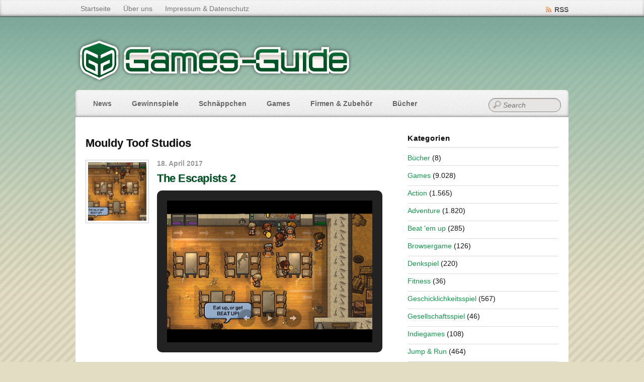

--- FILE ---
content_type: text/html; charset=UTF-8
request_url: https://www.games-guide.de/tag/mouldy-toof-studios/
body_size: 18988
content:
<!DOCTYPE html PUBLIC "-//W3C//DTD XHTML 1.0 Transitional//EN" "http://www.w3.org/TR/xhtml1/DTD/xhtml1-transitional.dtd">
<html xmlns="http://www.w3.org/1999/xhtml" itemscope="itemscope" itemtype="http://schema.org/WebPage" lang="de">
<head>
<meta http-equiv="Content-Type" content="text/html; charset=UTF-8" />

<!-- Diese Seite wurde optimiert mit wpSEO (https://www.wpseo.org). -->
<title>Mouldy Toof Studios › Games-Guide</title>
<meta name="description" content="The Escapists 2. The Escapists." />
<meta name="robots" content="noindex, follow" />
<link rel="canonical" href="https://www.games-guide.de/tag/mouldy-toof-studios/" />


<title itemprop="name"> &raquo; Mouldy Toof Studios</title>


<!-- wp_header -->
<script>(function(html){ html.className = html.className.replace(/\bno-js\b/,'js'); if (html.classList) { html.classList.add( 'js' ); } else { html.className += ' js'; } })(document.documentElement);</script><style type="text/css">.js.csstransitions .module.wow, .js.csstransitions .themify_builder_content .themify_builder_row.wow, .js.csstransitions .module_row.wow, .js.csstransitions .builder-posts-wrap > .post.wow, .js.csstransitions .fly-in > .post, .js.csstransitions .fly-in .row_inner > .tb-column, .js.csstransitions .fade-in > .post, .js.csstransitions .fade-in .row_inner > .tb-column, .js.csstransitions .slide-up > .post, .js.csstransitions .slide-up .row_inner > .tb-column { visibility:hidden; }</style>
<link rel='dns-prefetch' href='//stats.wp.com' />
<link rel='dns-prefetch' href='//v0.wordpress.com' />
<link rel="alternate" type="application/rss+xml" title="Games-Guide &raquo; Feed" href="https://www.games-guide.de/feed/" />
<link rel="alternate" type="application/rss+xml" title="Games-Guide &raquo; Kommentar-Feed" href="https://www.games-guide.de/comments/feed/" />
<link rel="alternate" type="application/rss+xml" title="Games-Guide &raquo; Mouldy Toof Studios Schlagwort-Feed" href="https://www.games-guide.de/tag/mouldy-toof-studios/feed/" />
<script type="text/javascript">
/* <![CDATA[ */
window._wpemojiSettings = {"baseUrl":"https:\/\/s.w.org\/images\/core\/emoji\/15.0.3\/72x72\/","ext":".png","svgUrl":"https:\/\/s.w.org\/images\/core\/emoji\/15.0.3\/svg\/","svgExt":".svg","source":{"concatemoji":"https:\/\/www.games-guide.de\/wp-includes\/js\/wp-emoji-release.min.js?ver=6.6.4"}};
/*! This file is auto-generated */
!function(i,n){var o,s,e;function c(e){try{var t={supportTests:e,timestamp:(new Date).valueOf()};sessionStorage.setItem(o,JSON.stringify(t))}catch(e){}}function p(e,t,n){e.clearRect(0,0,e.canvas.width,e.canvas.height),e.fillText(t,0,0);var t=new Uint32Array(e.getImageData(0,0,e.canvas.width,e.canvas.height).data),r=(e.clearRect(0,0,e.canvas.width,e.canvas.height),e.fillText(n,0,0),new Uint32Array(e.getImageData(0,0,e.canvas.width,e.canvas.height).data));return t.every(function(e,t){return e===r[t]})}function u(e,t,n){switch(t){case"flag":return n(e,"\ud83c\udff3\ufe0f\u200d\u26a7\ufe0f","\ud83c\udff3\ufe0f\u200b\u26a7\ufe0f")?!1:!n(e,"\ud83c\uddfa\ud83c\uddf3","\ud83c\uddfa\u200b\ud83c\uddf3")&&!n(e,"\ud83c\udff4\udb40\udc67\udb40\udc62\udb40\udc65\udb40\udc6e\udb40\udc67\udb40\udc7f","\ud83c\udff4\u200b\udb40\udc67\u200b\udb40\udc62\u200b\udb40\udc65\u200b\udb40\udc6e\u200b\udb40\udc67\u200b\udb40\udc7f");case"emoji":return!n(e,"\ud83d\udc26\u200d\u2b1b","\ud83d\udc26\u200b\u2b1b")}return!1}function f(e,t,n){var r="undefined"!=typeof WorkerGlobalScope&&self instanceof WorkerGlobalScope?new OffscreenCanvas(300,150):i.createElement("canvas"),a=r.getContext("2d",{willReadFrequently:!0}),o=(a.textBaseline="top",a.font="600 32px Arial",{});return e.forEach(function(e){o[e]=t(a,e,n)}),o}function t(e){var t=i.createElement("script");t.src=e,t.defer=!0,i.head.appendChild(t)}"undefined"!=typeof Promise&&(o="wpEmojiSettingsSupports",s=["flag","emoji"],n.supports={everything:!0,everythingExceptFlag:!0},e=new Promise(function(e){i.addEventListener("DOMContentLoaded",e,{once:!0})}),new Promise(function(t){var n=function(){try{var e=JSON.parse(sessionStorage.getItem(o));if("object"==typeof e&&"number"==typeof e.timestamp&&(new Date).valueOf()<e.timestamp+604800&&"object"==typeof e.supportTests)return e.supportTests}catch(e){}return null}();if(!n){if("undefined"!=typeof Worker&&"undefined"!=typeof OffscreenCanvas&&"undefined"!=typeof URL&&URL.createObjectURL&&"undefined"!=typeof Blob)try{var e="postMessage("+f.toString()+"("+[JSON.stringify(s),u.toString(),p.toString()].join(",")+"));",r=new Blob([e],{type:"text/javascript"}),a=new Worker(URL.createObjectURL(r),{name:"wpTestEmojiSupports"});return void(a.onmessage=function(e){c(n=e.data),a.terminate(),t(n)})}catch(e){}c(n=f(s,u,p))}t(n)}).then(function(e){for(var t in e)n.supports[t]=e[t],n.supports.everything=n.supports.everything&&n.supports[t],"flag"!==t&&(n.supports.everythingExceptFlag=n.supports.everythingExceptFlag&&n.supports[t]);n.supports.everythingExceptFlag=n.supports.everythingExceptFlag&&!n.supports.flag,n.DOMReady=!1,n.readyCallback=function(){n.DOMReady=!0}}).then(function(){return e}).then(function(){var e;n.supports.everything||(n.readyCallback(),(e=n.source||{}).concatemoji?t(e.concatemoji):e.wpemoji&&e.twemoji&&(t(e.twemoji),t(e.wpemoji)))}))}((window,document),window._wpemojiSettings);
/* ]]> */
</script>
<!-- www.games-guide.de is managing ads with Advanced Ads 2.0.9 – https://wpadvancedads.com/ --><script id="games-ready">
			window.advanced_ads_ready=function(e,a){a=a||"complete";var d=function(e){return"interactive"===a?"loading"!==e:"complete"===e};d(document.readyState)?e():document.addEventListener("readystatechange",(function(a){d(a.target.readyState)&&e()}),{once:"interactive"===a})},window.advanced_ads_ready_queue=window.advanced_ads_ready_queue||[];		</script>
		<link rel='stylesheet' id='magnific-css' href='https://www.games-guide.de/wp-content/themes/bloggie/themify/css/lightbox.css?ver=2.4.7' type='text/css' media='all' />
<style id='wp-emoji-styles-inline-css' type='text/css'>

	img.wp-smiley, img.emoji {
		display: inline !important;
		border: none !important;
		box-shadow: none !important;
		height: 1em !important;
		width: 1em !important;
		margin: 0 0.07em !important;
		vertical-align: -0.1em !important;
		background: none !important;
		padding: 0 !important;
	}
</style>
<link rel='stylesheet' id='wp-block-library-css' href='https://www.games-guide.de/wp-includes/css/dist/block-library/style.min.css?ver=6.6.4' type='text/css' media='all' />
<link rel='stylesheet' id='mediaelement-css' href='https://www.games-guide.de/wp-content/themes/bloggie/themify/css/themify-mediaelement.min.css?ver=6.6.4' type='text/css' media='all' />
<link rel='stylesheet' id='wp-mediaelement-css' href='https://www.games-guide.de/wp-includes/js/mediaelement/wp-mediaelement.min.css?ver=6.6.4' type='text/css' media='all' />
<style id='jetpack-sharing-buttons-style-inline-css' type='text/css'>
.jetpack-sharing-buttons__services-list{display:flex;flex-direction:row;flex-wrap:wrap;gap:0;list-style-type:none;margin:5px;padding:0}.jetpack-sharing-buttons__services-list.has-small-icon-size{font-size:12px}.jetpack-sharing-buttons__services-list.has-normal-icon-size{font-size:16px}.jetpack-sharing-buttons__services-list.has-large-icon-size{font-size:24px}.jetpack-sharing-buttons__services-list.has-huge-icon-size{font-size:36px}@media print{.jetpack-sharing-buttons__services-list{display:none!important}}.editor-styles-wrapper .wp-block-jetpack-sharing-buttons{gap:0;padding-inline-start:0}ul.jetpack-sharing-buttons__services-list.has-background{padding:1.25em 2.375em}
</style>
<style id='classic-theme-styles-inline-css' type='text/css'>
/*! This file is auto-generated */
.wp-block-button__link{color:#fff;background-color:#32373c;border-radius:9999px;box-shadow:none;text-decoration:none;padding:calc(.667em + 2px) calc(1.333em + 2px);font-size:1.125em}.wp-block-file__button{background:#32373c;color:#fff;text-decoration:none}
</style>
<style id='global-styles-inline-css' type='text/css'>
:root{--wp--preset--aspect-ratio--square: 1;--wp--preset--aspect-ratio--4-3: 4/3;--wp--preset--aspect-ratio--3-4: 3/4;--wp--preset--aspect-ratio--3-2: 3/2;--wp--preset--aspect-ratio--2-3: 2/3;--wp--preset--aspect-ratio--16-9: 16/9;--wp--preset--aspect-ratio--9-16: 9/16;--wp--preset--color--black: #000000;--wp--preset--color--cyan-bluish-gray: #abb8c3;--wp--preset--color--white: #ffffff;--wp--preset--color--pale-pink: #f78da7;--wp--preset--color--vivid-red: #cf2e2e;--wp--preset--color--luminous-vivid-orange: #ff6900;--wp--preset--color--luminous-vivid-amber: #fcb900;--wp--preset--color--light-green-cyan: #7bdcb5;--wp--preset--color--vivid-green-cyan: #00d084;--wp--preset--color--pale-cyan-blue: #8ed1fc;--wp--preset--color--vivid-cyan-blue: #0693e3;--wp--preset--color--vivid-purple: #9b51e0;--wp--preset--gradient--vivid-cyan-blue-to-vivid-purple: linear-gradient(135deg,rgba(6,147,227,1) 0%,rgb(155,81,224) 100%);--wp--preset--gradient--light-green-cyan-to-vivid-green-cyan: linear-gradient(135deg,rgb(122,220,180) 0%,rgb(0,208,130) 100%);--wp--preset--gradient--luminous-vivid-amber-to-luminous-vivid-orange: linear-gradient(135deg,rgba(252,185,0,1) 0%,rgba(255,105,0,1) 100%);--wp--preset--gradient--luminous-vivid-orange-to-vivid-red: linear-gradient(135deg,rgba(255,105,0,1) 0%,rgb(207,46,46) 100%);--wp--preset--gradient--very-light-gray-to-cyan-bluish-gray: linear-gradient(135deg,rgb(238,238,238) 0%,rgb(169,184,195) 100%);--wp--preset--gradient--cool-to-warm-spectrum: linear-gradient(135deg,rgb(74,234,220) 0%,rgb(151,120,209) 20%,rgb(207,42,186) 40%,rgb(238,44,130) 60%,rgb(251,105,98) 80%,rgb(254,248,76) 100%);--wp--preset--gradient--blush-light-purple: linear-gradient(135deg,rgb(255,206,236) 0%,rgb(152,150,240) 100%);--wp--preset--gradient--blush-bordeaux: linear-gradient(135deg,rgb(254,205,165) 0%,rgb(254,45,45) 50%,rgb(107,0,62) 100%);--wp--preset--gradient--luminous-dusk: linear-gradient(135deg,rgb(255,203,112) 0%,rgb(199,81,192) 50%,rgb(65,88,208) 100%);--wp--preset--gradient--pale-ocean: linear-gradient(135deg,rgb(255,245,203) 0%,rgb(182,227,212) 50%,rgb(51,167,181) 100%);--wp--preset--gradient--electric-grass: linear-gradient(135deg,rgb(202,248,128) 0%,rgb(113,206,126) 100%);--wp--preset--gradient--midnight: linear-gradient(135deg,rgb(2,3,129) 0%,rgb(40,116,252) 100%);--wp--preset--font-size--small: 13px;--wp--preset--font-size--medium: 20px;--wp--preset--font-size--large: 36px;--wp--preset--font-size--x-large: 42px;--wp--preset--spacing--20: 0.44rem;--wp--preset--spacing--30: 0.67rem;--wp--preset--spacing--40: 1rem;--wp--preset--spacing--50: 1.5rem;--wp--preset--spacing--60: 2.25rem;--wp--preset--spacing--70: 3.38rem;--wp--preset--spacing--80: 5.06rem;--wp--preset--shadow--natural: 6px 6px 9px rgba(0, 0, 0, 0.2);--wp--preset--shadow--deep: 12px 12px 50px rgba(0, 0, 0, 0.4);--wp--preset--shadow--sharp: 6px 6px 0px rgba(0, 0, 0, 0.2);--wp--preset--shadow--outlined: 6px 6px 0px -3px rgba(255, 255, 255, 1), 6px 6px rgba(0, 0, 0, 1);--wp--preset--shadow--crisp: 6px 6px 0px rgba(0, 0, 0, 1);}:where(.is-layout-flex){gap: 0.5em;}:where(.is-layout-grid){gap: 0.5em;}body .is-layout-flex{display: flex;}.is-layout-flex{flex-wrap: wrap;align-items: center;}.is-layout-flex > :is(*, div){margin: 0;}body .is-layout-grid{display: grid;}.is-layout-grid > :is(*, div){margin: 0;}:where(.wp-block-columns.is-layout-flex){gap: 2em;}:where(.wp-block-columns.is-layout-grid){gap: 2em;}:where(.wp-block-post-template.is-layout-flex){gap: 1.25em;}:where(.wp-block-post-template.is-layout-grid){gap: 1.25em;}.has-black-color{color: var(--wp--preset--color--black) !important;}.has-cyan-bluish-gray-color{color: var(--wp--preset--color--cyan-bluish-gray) !important;}.has-white-color{color: var(--wp--preset--color--white) !important;}.has-pale-pink-color{color: var(--wp--preset--color--pale-pink) !important;}.has-vivid-red-color{color: var(--wp--preset--color--vivid-red) !important;}.has-luminous-vivid-orange-color{color: var(--wp--preset--color--luminous-vivid-orange) !important;}.has-luminous-vivid-amber-color{color: var(--wp--preset--color--luminous-vivid-amber) !important;}.has-light-green-cyan-color{color: var(--wp--preset--color--light-green-cyan) !important;}.has-vivid-green-cyan-color{color: var(--wp--preset--color--vivid-green-cyan) !important;}.has-pale-cyan-blue-color{color: var(--wp--preset--color--pale-cyan-blue) !important;}.has-vivid-cyan-blue-color{color: var(--wp--preset--color--vivid-cyan-blue) !important;}.has-vivid-purple-color{color: var(--wp--preset--color--vivid-purple) !important;}.has-black-background-color{background-color: var(--wp--preset--color--black) !important;}.has-cyan-bluish-gray-background-color{background-color: var(--wp--preset--color--cyan-bluish-gray) !important;}.has-white-background-color{background-color: var(--wp--preset--color--white) !important;}.has-pale-pink-background-color{background-color: var(--wp--preset--color--pale-pink) !important;}.has-vivid-red-background-color{background-color: var(--wp--preset--color--vivid-red) !important;}.has-luminous-vivid-orange-background-color{background-color: var(--wp--preset--color--luminous-vivid-orange) !important;}.has-luminous-vivid-amber-background-color{background-color: var(--wp--preset--color--luminous-vivid-amber) !important;}.has-light-green-cyan-background-color{background-color: var(--wp--preset--color--light-green-cyan) !important;}.has-vivid-green-cyan-background-color{background-color: var(--wp--preset--color--vivid-green-cyan) !important;}.has-pale-cyan-blue-background-color{background-color: var(--wp--preset--color--pale-cyan-blue) !important;}.has-vivid-cyan-blue-background-color{background-color: var(--wp--preset--color--vivid-cyan-blue) !important;}.has-vivid-purple-background-color{background-color: var(--wp--preset--color--vivid-purple) !important;}.has-black-border-color{border-color: var(--wp--preset--color--black) !important;}.has-cyan-bluish-gray-border-color{border-color: var(--wp--preset--color--cyan-bluish-gray) !important;}.has-white-border-color{border-color: var(--wp--preset--color--white) !important;}.has-pale-pink-border-color{border-color: var(--wp--preset--color--pale-pink) !important;}.has-vivid-red-border-color{border-color: var(--wp--preset--color--vivid-red) !important;}.has-luminous-vivid-orange-border-color{border-color: var(--wp--preset--color--luminous-vivid-orange) !important;}.has-luminous-vivid-amber-border-color{border-color: var(--wp--preset--color--luminous-vivid-amber) !important;}.has-light-green-cyan-border-color{border-color: var(--wp--preset--color--light-green-cyan) !important;}.has-vivid-green-cyan-border-color{border-color: var(--wp--preset--color--vivid-green-cyan) !important;}.has-pale-cyan-blue-border-color{border-color: var(--wp--preset--color--pale-cyan-blue) !important;}.has-vivid-cyan-blue-border-color{border-color: var(--wp--preset--color--vivid-cyan-blue) !important;}.has-vivid-purple-border-color{border-color: var(--wp--preset--color--vivid-purple) !important;}.has-vivid-cyan-blue-to-vivid-purple-gradient-background{background: var(--wp--preset--gradient--vivid-cyan-blue-to-vivid-purple) !important;}.has-light-green-cyan-to-vivid-green-cyan-gradient-background{background: var(--wp--preset--gradient--light-green-cyan-to-vivid-green-cyan) !important;}.has-luminous-vivid-amber-to-luminous-vivid-orange-gradient-background{background: var(--wp--preset--gradient--luminous-vivid-amber-to-luminous-vivid-orange) !important;}.has-luminous-vivid-orange-to-vivid-red-gradient-background{background: var(--wp--preset--gradient--luminous-vivid-orange-to-vivid-red) !important;}.has-very-light-gray-to-cyan-bluish-gray-gradient-background{background: var(--wp--preset--gradient--very-light-gray-to-cyan-bluish-gray) !important;}.has-cool-to-warm-spectrum-gradient-background{background: var(--wp--preset--gradient--cool-to-warm-spectrum) !important;}.has-blush-light-purple-gradient-background{background: var(--wp--preset--gradient--blush-light-purple) !important;}.has-blush-bordeaux-gradient-background{background: var(--wp--preset--gradient--blush-bordeaux) !important;}.has-luminous-dusk-gradient-background{background: var(--wp--preset--gradient--luminous-dusk) !important;}.has-pale-ocean-gradient-background{background: var(--wp--preset--gradient--pale-ocean) !important;}.has-electric-grass-gradient-background{background: var(--wp--preset--gradient--electric-grass) !important;}.has-midnight-gradient-background{background: var(--wp--preset--gradient--midnight) !important;}.has-small-font-size{font-size: var(--wp--preset--font-size--small) !important;}.has-medium-font-size{font-size: var(--wp--preset--font-size--medium) !important;}.has-large-font-size{font-size: var(--wp--preset--font-size--large) !important;}.has-x-large-font-size{font-size: var(--wp--preset--font-size--x-large) !important;}
:where(.wp-block-post-template.is-layout-flex){gap: 1.25em;}:where(.wp-block-post-template.is-layout-grid){gap: 1.25em;}
:where(.wp-block-columns.is-layout-flex){gap: 2em;}:where(.wp-block-columns.is-layout-grid){gap: 2em;}
:root :where(.wp-block-pullquote){font-size: 1.5em;line-height: 1.6;}
</style>
<link rel='stylesheet' id='contact-form-7-css' href='https://www.games-guide.de/wp-content/plugins/contact-form-7/includes/css/styles.css?ver=6.0.6' type='text/css' media='all' />
<link rel='stylesheet' id='themify-framework-css' href='https://www.games-guide.de/wp-content/themes/bloggie/themify/css/themify.framework.css?ver=2.4.7' type='text/css' media='all' />
<style id='akismet-widget-style-inline-css' type='text/css'>

			.a-stats {
				--akismet-color-mid-green: #357b49;
				--akismet-color-white: #fff;
				--akismet-color-light-grey: #f6f7f7;

				max-width: 350px;
				width: auto;
			}

			.a-stats * {
				all: unset;
				box-sizing: border-box;
			}

			.a-stats strong {
				font-weight: 600;
			}

			.a-stats a.a-stats__link,
			.a-stats a.a-stats__link:visited,
			.a-stats a.a-stats__link:active {
				background: var(--akismet-color-mid-green);
				border: none;
				box-shadow: none;
				border-radius: 8px;
				color: var(--akismet-color-white);
				cursor: pointer;
				display: block;
				font-family: -apple-system, BlinkMacSystemFont, 'Segoe UI', 'Roboto', 'Oxygen-Sans', 'Ubuntu', 'Cantarell', 'Helvetica Neue', sans-serif;
				font-weight: 500;
				padding: 12px;
				text-align: center;
				text-decoration: none;
				transition: all 0.2s ease;
			}

			/* Extra specificity to deal with TwentyTwentyOne focus style */
			.widget .a-stats a.a-stats__link:focus {
				background: var(--akismet-color-mid-green);
				color: var(--akismet-color-white);
				text-decoration: none;
			}

			.a-stats a.a-stats__link:hover {
				filter: brightness(110%);
				box-shadow: 0 4px 12px rgba(0, 0, 0, 0.06), 0 0 2px rgba(0, 0, 0, 0.16);
			}

			.a-stats .count {
				color: var(--akismet-color-white);
				display: block;
				font-size: 1.5em;
				line-height: 1.4;
				padding: 0 13px;
				white-space: nowrap;
			}
		
</style>
<link rel='stylesheet' id='theme-style-css' href='https://www.games-guide.de/wp-content/themes/bloggie/style.css?ver=1.8.2' type='text/css' media='all' />
<link rel='stylesheet' id='themify-skin-css' href='https://www.games-guide.de/wp-content/themes/bloggie/skins/platinum/style.css?ver=2.4.7' type='text/css' media='all' />
<link rel='stylesheet' id='themify-icon-font-css' href='https://www.games-guide.de/wp-content/themes/bloggie/themify/fontawesome/css/font-awesome.min.css?ver=2.4.7' type='text/css' media='all' />
<script type="text/javascript" src="https://www.games-guide.de/wp-includes/js/jquery/jquery.min.js?ver=3.7.1" id="jquery-core-js"></script>
<script type="text/javascript" src="https://www.games-guide.de/wp-includes/js/jquery/jquery-migrate.min.js?ver=3.4.1" id="jquery-migrate-js"></script>
<link rel="https://api.w.org/" href="https://www.games-guide.de/wp-json/" /><link rel="alternate" title="JSON" type="application/json" href="https://www.games-guide.de/wp-json/wp/v2/tags/3082" /><link rel="EditURI" type="application/rsd+xml" title="RSD" href="https://www.games-guide.de/xmlrpc.php?rsd" />
<meta name="generator" content="WordPress 6.6.4" />
	<style>img#wpstats{display:none}</style>
		

<!-- modules styling -->
<style type='text/css'>
body {
background-image: url(https://www.games-guide.de/wp-content/themes/bloggie/uploads/bg/bg4.png);
}

body {
font-family: "Trebuchet MS", Arial, Helvetica, sans-serif;
color: #111;
font-size: 14px;
line-height: 165%;
}

a {
color: #12964b;
}

a:hover {
color: #18c965;
}

h1 {
font-family: "Trebuchet MS", Arial, Helvetica, sans-serif;
color: #111;
}

h2 {
font-family: "Trebuchet MS", Arial, Helvetica, sans-serif;
color: #111;
}

h3 {
font-family: "Trebuchet MS", Arial, Helvetica, sans-serif;
color: #111;
}

h4 {
font-family: "Trebuchet MS", Arial, Helvetica, sans-serif;
color: #111;
}

h5 {
font-family: "Trebuchet MS", Arial, Helvetica, sans-serif;
color: #111;
}

h6 {
font-family: "Trebuchet MS", Arial, Helvetica, sans-serif;
color: #111;
}

textarea, input[type=text], input[type=password], input[type=search], input[type=email], input[type=url] {
font-family: "Trebuchet MS", Arial, Helvetica, sans-serif;
}

#site-logo a {
font-family: "Trebuchet MS", Arial, Helvetica, sans-serif;
}

#site-description {
font-family: "Trebuchet MS", Arial, Helvetica, sans-serif;
font-size: 0px;
}

#main-nav a {
font-family: "Trebuchet MS", Arial, Helvetica, sans-serif;
}

#main-nav ul a, #main-nav .current_page_item ul a, #main-nav ul .current_page_item a, #main-nav .current-menu-item ul a, #main-nav ul .current-menu-item a, #main-nav li:hover > ul a {
font-family: "Trebuchet MS", Arial, Helvetica, sans-serif;
}

.post-title {
font-family: "Trebuchet MS", Arial, Helvetica, sans-serif;
line-height: 165%;
}

.post-title a {
color: #005126;
}

.post-title a:hover {
color: #0D7138;
}

.page-title {
font-family: "Trebuchet MS", Arial, Helvetica, sans-serif;
line-height: 165%;
}

.post-meta, .post-meta em {
font-family: "Trebuchet MS", Arial, Helvetica, sans-serif;
}

.post-date {
font-family: "Trebuchet MS", Arial, Helvetica, sans-serif;
}

.more-link {
font-family: "Trebuchet MS", Arial, Helvetica, sans-serif;
color: #FFFFFF;
}

.more-link:hover {
color: #FFFFFF;
background-color: #0D7138;
}

#sidebar {
font-family: "Trebuchet MS", Arial, Helvetica, sans-serif;
}

#sidebar .widgettitle {
font-family: "Trebuchet MS", Arial, Helvetica, sans-serif;
font-variant: normal;
}

#sidebar .widget li  {
margin-top: 5px;
margin-right: 0px;
margin-bottom: 5px;
margin-left: 0px;
}

#footer {
font-family: "Trebuchet MS", Arial, Helvetica, sans-serif;
}

#footer .widgettitle {
font-family: "Trebuchet MS", Arial, Helvetica, sans-serif;
}

</style>

<!-- custom css -->

<style type='text/css'>#body .gallery .gallery-item {margin:0 4px 16px 0} /* gallery row fix */
.slides .sharedaddy {display:none}</style>

<link href="https://www.games-guide.de/wp-content/uploads/2013/12/favicon1.ico" rel="shortcut icon" /> 

<script async src="https://pagead2.googlesyndication.com/pagead/js/adsbygoogle.js?client=ca-pub-9968989498376306" crossorigin="anonymous"></script>	
	<!-- html5.js -->
	<!--[if lt IE 9]>
		<script src="https://html5shim.googlecode.com/svn/trunk/html5.js"></script>
	<![endif]-->
	
	<!--[if lt IE 9]>
	<script src="https://s3.amazonaws.com/nwapi/nwmatcher/nwmatcher-1.2.5-min.js"></script>
	<script type="text/javascript" src="https://cdnjs.cloudflare.com/ajax/libs/selectivizr/1.0.2/selectivizr-min.js"></script> 
	<![endif]-->
	<script>                    function isSupportTransition() {
                    var b = document.body || document.documentElement,
                    s = b.style,
                    p = 'transition';

                    if (typeof s[p] == 'string') { return true; }

                    // Tests for vendor specific prop
                    var v = ['Moz', 'webkit', 'Webkit', 'Khtml', 'O', 'ms'];
                    p = p.charAt(0).toUpperCase() + p.substr(1);

                    for (var i=0; i<v.length; i++) {
                        if (typeof s[v[i] + p] == 'string') { return true; }
                        }
                        return false;
                        }
                        if ( isSupportTransition() ) {
                        document.documentElement.className += " csstransitions";	
                        }
                    </script><style type="text/css">.recentcomments a{display:inline !important;padding:0 !important;margin:0 !important;}</style>
<!-- Jetpack Open Graph Tags -->
<meta property="og:type" content="website" />
<meta property="og:title" content="Mouldy Toof Studios › Games-Guide" />
<meta property="og:url" content="https://www.games-guide.de/tag/mouldy-toof-studios/" />
<meta property="og:description" content="The Escapists 2. The Escapists." />
<meta property="og:site_name" content="Games-Guide" />
<meta property="og:image" content="https://s0.wp.com/i/blank.jpg" />
<meta property="og:image:alt" content="" />
<meta property="og:locale" content="de_DE" />

<!-- End Jetpack Open Graph Tags -->

</head>

<body class="archive tag tag-mouldy-toof-studios tag-3082 skin-platinum webkit not-ie sidebar1 no-home list-thumb-image no-touch aa-prefix-games-">

<div id="pagewrap" class="hfeed site">

	<div id="topbar">
		<div class="pagewidth">
			<div class="topbar-nav">
	
			<ul id="secondary-nav" class="menu"><li id="menu-item-38704" class="menu-item menu-item-type-custom menu-item-object-custom menu-item-home menu-item-38704"><a href="https://www.games-guide.de/">Startseite</a></li>
<li id="menu-item-3022" class="menu-item menu-item-type-post_type menu-item-object-page menu-item-3022"><a href="https://www.games-guide.de/ueber-uns/">Über uns</a></li>
<li id="menu-item-24" class="menu-item menu-item-type-post_type menu-item-object-page menu-item-24"><a href="https://www.games-guide.de/impressum/">Impressum &#038; Datenschutz</a></li>
</ul>		
			</div><!--/topbar-nav -->
		
			<div class="social-widget">
				<div id="themify-social-links-2" class="widget themify-social-links"><ul class="social-links horizontal"></ul></div>
									<div class="rss"><a href="https://feeds.feedburner.com/gamesguideDE">RSS</a></div>
				
			</div><!--/topbar-widget -->
		
		</div>
	</div>
	<!--/topbar -->
	<div class="pagewidth">
    	<div id="headerwrap">
        		<div id="header">
        				
			<div id="site-logo"><a href="https://www.games-guide.de" title="Games-Guide"><img src="https://www.games-guide.de/wp-content/uploads/2013/12/games-guide-logo1-554x94.png" width="554" height="94" alt="Games-Guide" /><span style="display: none;">Games-Guide</span></a></div>
	
											<div id="site-description" class="site-description"><span>Das Spiele-Archiv</span></div>
			<!-- /#site-description -->
	
			<ul id="main-nav" class="main-nav"><li id="menu-item-22" class="menu-item menu-item-type-taxonomy menu-item-object-category menu-item-22"><a href="https://www.games-guide.de/kategorie/news/">News</a></li>
<li id="menu-item-105" class="menu-item menu-item-type-taxonomy menu-item-object-category menu-item-105"><a href="https://www.games-guide.de/kategorie/gewinnspiele/">Gewinnspiele</a></li>
<li id="menu-item-104" class="menu-item menu-item-type-taxonomy menu-item-object-category menu-item-104"><a href="https://www.games-guide.de/kategorie/schnaeppchen/">Schnäppchen</a></li>
<li id="menu-item-21" class="menu-item menu-item-type-taxonomy menu-item-object-category menu-item-has-children menu-item-21"><a href="https://www.games-guide.de/kategorie/games/">Games</a>
<ul class="sub-menu">
	<li id="menu-item-7125" class="menu-item menu-item-type-taxonomy menu-item-object-category menu-item-7125"><a href="https://www.games-guide.de/kategorie/games/kostenlose-spiele/">Kostenlose Spiele</a></li>
	<li id="menu-item-2850" class="menu-item menu-item-type-taxonomy menu-item-object-category menu-item-2850"><a href="https://www.games-guide.de/kategorie/games/action/">Action</a></li>
	<li id="menu-item-2851" class="menu-item menu-item-type-taxonomy menu-item-object-category menu-item-2851"><a href="https://www.games-guide.de/kategorie/games/adventure/">Adventure</a></li>
	<li id="menu-item-2858" class="menu-item menu-item-type-taxonomy menu-item-object-category menu-item-2858"><a href="https://www.games-guide.de/kategorie/games/beat-em-up/">Beat &#8218;em up</a></li>
	<li id="menu-item-7141" class="menu-item menu-item-type-taxonomy menu-item-object-category menu-item-7141"><a href="https://www.games-guide.de/kategorie/games/browsergame/">Browsergame</a></li>
	<li id="menu-item-2859" class="menu-item menu-item-type-taxonomy menu-item-object-category menu-item-2859"><a href="https://www.games-guide.de/kategorie/games/denkspiel/">Denkspiel</a></li>
	<li id="menu-item-3905" class="menu-item menu-item-type-taxonomy menu-item-object-category menu-item-3905"><a href="https://www.games-guide.de/kategorie/games/fitness/">Fitness</a></li>
	<li id="menu-item-2854" class="menu-item menu-item-type-taxonomy menu-item-object-category menu-item-2854"><a href="https://www.games-guide.de/kategorie/games/geschicklichkeitsspiel/">Geschicklichkeitsspiel</a></li>
	<li id="menu-item-3597" class="menu-item menu-item-type-taxonomy menu-item-object-category menu-item-3597"><a href="https://www.games-guide.de/kategorie/games/gesellschaftsspiel/">Gesellschaftsspiel</a></li>
	<li id="menu-item-2860" class="menu-item menu-item-type-taxonomy menu-item-object-category menu-item-2860"><a href="https://www.games-guide.de/kategorie/games/jump-run/">Jump &#038; Run</a></li>
	<li id="menu-item-2856" class="menu-item menu-item-type-taxonomy menu-item-object-category menu-item-2856"><a href="https://www.games-guide.de/kategorie/games/lernen/">Lernen</a></li>
	<li id="menu-item-2857" class="menu-item menu-item-type-taxonomy menu-item-object-category menu-item-2857"><a href="https://www.games-guide.de/kategorie/games/musikspiel/">Musikspiel</a></li>
	<li id="menu-item-2861" class="menu-item menu-item-type-taxonomy menu-item-object-category menu-item-2861"><a href="https://www.games-guide.de/kategorie/games/rennspiel/">Rennspiel</a></li>
	<li id="menu-item-2862" class="menu-item menu-item-type-taxonomy menu-item-object-category menu-item-2862"><a href="https://www.games-guide.de/kategorie/games/rollenspiel/">Rollenspiel</a></li>
	<li id="menu-item-2855" class="menu-item menu-item-type-taxonomy menu-item-object-category menu-item-2855"><a href="https://www.games-guide.de/kategorie/games/shooter/">Shooter</a></li>
	<li id="menu-item-2852" class="menu-item menu-item-type-taxonomy menu-item-object-category menu-item-2852"><a href="https://www.games-guide.de/kategorie/games/simulation/">Simulation</a></li>
	<li id="menu-item-2863" class="menu-item menu-item-type-taxonomy menu-item-object-category menu-item-2863"><a href="https://www.games-guide.de/kategorie/games/sport/">Sport</a></li>
	<li id="menu-item-2853" class="menu-item menu-item-type-taxonomy menu-item-object-category menu-item-2853"><a href="https://www.games-guide.de/kategorie/games/strategie/">Strategie</a></li>
</ul>
</li>
<li id="menu-item-2894" class="menu-item menu-item-type-taxonomy menu-item-object-category menu-item-has-children menu-item-2894"><a href="https://www.games-guide.de/kategorie/zubehoer-hardware/">Firmen &#038; Zubehör</a>
<ul class="sub-menu">
	<li id="menu-item-11742" class="menu-item menu-item-type-taxonomy menu-item-object-category menu-item-11742"><a href="https://www.games-guide.de/kategorie/zubehoer-hardware/firmen/">Firmen</a></li>
	<li id="menu-item-3551" class="menu-item menu-item-type-taxonomy menu-item-object-category menu-item-3551"><a href="https://www.games-guide.de/kategorie/zubehoer-hardware/hardware/">Hardware</a></li>
	<li id="menu-item-3552" class="menu-item menu-item-type-taxonomy menu-item-object-category menu-item-3552"><a href="https://www.games-guide.de/kategorie/zubehoer-hardware/zubehoer/">Zubehör</a></li>
</ul>
</li>
<li id="menu-item-3855" class="menu-item menu-item-type-taxonomy menu-item-object-category menu-item-3855"><a href="https://www.games-guide.de/kategorie/buecher/">Bücher</a></li>
</ul>			
							<form method="get" id="searchform" action="https://www.games-guide.de/">
	<input type="text" name="s" id="s"  placeholder="Search">
</form>
				
			<div class="header-ad">
							</div>
			<!-- /header-ad --> 
			
			<div id="nav-bar"></div><!-- /nav bar -->
            
					</div><!-- /header -->
                </div><!-- /headerwrap -->
		
		<div id="body">
        

		
<!-- layout-container -->
<div id="layout" class="clearfix">

		<!-- content -->
	<div id="content" class="clearfix">
    			
				
				
				
							<h1 class="page-title">Mouldy Toof Studios</h1>
					
									
						
			<!-- loops-wrapper -->
			<div id="loops-wrapper" class="loops-wrapper sidebar1 list-thumb-image">

						
											
	
<div id="post-57652" itemscope itemtype="http://schema.org/Article" class="post clearfix cat-1 cat-27 post-57652 type-post status-publish format-standard has-post-thumbnail hentry category-games category-strategie tag-3633 tag-mouldy-toof-studios tag-team-17 has-post-title has-post-date has-post-category has-post-tag has-post-comment has-post-author">
		
							<div class="post-image ">
									<a href="https://www.games-guide.de/games/the-escapists-2/"><meta itemprop="image" content="https://www.games-guide.de/wp-content/uploads/2017/04/The-Escapists-2-1-1024x576-126x126.jpg"></meta><img src="https://www.games-guide.de/wp-content/uploads/2017/04/The-Escapists-2-1-1024x576-126x126.jpg" width="126" height="126" alt="The Escapists 2" /></a>
							</div>
					
	<div class="post-content">
					<p class="post-date entry-date updated" itemprop="datePublished">18. April 2017</p>
			
																	<h2 class="post-title entry-title" itemprop="name"><a href="https://www.games-guide.de/games/the-escapists-2/" title="The Escapists 2">The Escapists 2</a></h2>
				 
								    
		
		<div class="entry-content" itemprop="articleBody">

					<p class="jetpack-slideshow-noscript robots-nocontent">Diese Diashow benötigt JavaScript.</p><div id="gallery-57652-1-slideshow" class="jetpack-slideshow-window jetpack-slideshow jetpack-slideshow-black" data-trans="fade" data-autostart="1" data-gallery="[{&quot;src&quot;:&quot;https:\/\/www.games-guide.de\/wp-content\/uploads\/2017\/04\/The-Escapists-2-1.jpg&quot;,&quot;id&quot;:&quot;57653&quot;,&quot;title&quot;:&quot;The-Escapists-2-1&quot;,&quot;alt&quot;:&quot;&quot;,&quot;caption&quot;:&quot;&quot;,&quot;itemprop&quot;:&quot;image&quot;},{&quot;src&quot;:&quot;https:\/\/www.games-guide.de\/wp-content\/uploads\/2017\/04\/The-Escapists-2-2.jpg&quot;,&quot;id&quot;:&quot;57654&quot;,&quot;title&quot;:&quot;The-Escapists-2-2&quot;,&quot;alt&quot;:&quot;&quot;,&quot;caption&quot;:&quot;&quot;,&quot;itemprop&quot;:&quot;image&quot;},{&quot;src&quot;:&quot;https:\/\/www.games-guide.de\/wp-content\/uploads\/2017\/04\/The-Escapists-2-3.jpg&quot;,&quot;id&quot;:&quot;57655&quot;,&quot;title&quot;:&quot;The-Escapists-2-3&quot;,&quot;alt&quot;:&quot;&quot;,&quot;caption&quot;:&quot;&quot;,&quot;itemprop&quot;:&quot;image&quot;},{&quot;src&quot;:&quot;https:\/\/www.games-guide.de\/wp-content\/uploads\/2017\/04\/The-Escapists-2-4.jpg&quot;,&quot;id&quot;:&quot;57656&quot;,&quot;title&quot;:&quot;The-Escapists-2-4&quot;,&quot;alt&quot;:&quot;&quot;,&quot;caption&quot;:&quot;&quot;,&quot;itemprop&quot;:&quot;image&quot;},{&quot;src&quot;:&quot;https:\/\/www.games-guide.de\/wp-content\/uploads\/2017\/04\/The-Escapists-2-5.jpg&quot;,&quot;id&quot;:&quot;57657&quot;,&quot;title&quot;:&quot;The-Escapists-2-5&quot;,&quot;alt&quot;:&quot;&quot;,&quot;caption&quot;:&quot;&quot;,&quot;itemprop&quot;:&quot;image&quot;},{&quot;src&quot;:&quot;https:\/\/www.games-guide.de\/wp-content\/uploads\/2017\/04\/The-Escapists-2-6.jpg&quot;,&quot;id&quot;:&quot;57658&quot;,&quot;title&quot;:&quot;The-Escapists-2-6&quot;,&quot;alt&quot;:&quot;&quot;,&quot;caption&quot;:&quot;&quot;,&quot;itemprop&quot;:&quot;image&quot;}]" itemscope itemtype="https://schema.org/ImageGallery"></div>
<ul>
<li><strong>Erscheinungstermin:</strong> 22. August 2017</li>
<li><strong>Entwickler:</strong> Moldy Toof Studio (Großbritannien)</li>
<li><strong>Plattformen:</strong> PC, PS4, Xbox One, Switch</li>
<li><strong>USK:</strong> Ab 12 Jahren</li>
<li><strong>Genre:</strong> Strategiespiel</li>
<li><strong>Spieler:</strong> 1-4</li>
<li><strong>Reviews, Tests:</strong> 69% M! Games</li>
</ul>
<p>Howdy, Partner! Wie jeder im Wilden Westen weiß, werden Verbrecher, die nicht am Galgen hängen, vom örtlichen Sheriff den Fluss hoch nach Rattlesnake Springs geschickt. Eingepfercht mit den miesesten Gaunern, die das Land zu bieten hat müssen Spieler dort ausbrechen – mit welchen Mitteln auch immer.<br />
Mit dem neuen Gameplay-Trailer kann man schon jetzt einen Blick hinter die Mauern von Rattlesnake Springs werfen, bevor The Escapists 2 später dieses Jahr erscheint.<br />
The Escapists 2 ist die Fortsetzung des millionenfach verkauften, ausgezeichneten Sandbox-Spiels, in dem es aus Gefängnissen auszubrechen gilt. Zum ersten Mal wird zudem ein Mehrspielermodus enthalten sein, bei dem bis zu vier Insassen sowohl lokal als auch online jederzeit ein- und aussteigen können. <a href="https://www.games-guide.de/games/the-escapists-2/#more-57652" class="more-link">weiterlesen</a></p><div id="themify_builder_content-57652" data-postid="57652" class="themify_builder_content themify_builder_content-57652 themify_builder themify_builder_front">

	</div>
<!-- /themify_builder_content -->				
		</div><!-- /.entry-content -->
	
					<p class="post-meta entry-meta"> 
				<span class="post-author">By <span class="author vcard" itemprop="author" itemscope itemtype="http://schema.org/Person"><a class="url fn n" href="https://www.games-guide.de/author/andreas/" rel="author" itemprop="url"><span itemprop="name">Andreas</span></a></span></span>
				<span class="post-category"><a href="https://www.games-guide.de/kategorie/games/" rel="category tag">Games</a>, <a href="https://www.games-guide.de/kategorie/games/strategie/" rel="category tag">Strategie</a></span>
				                	<span class="post-comment"><a href="https://www.games-guide.de/games/the-escapists-2/#respond">No comments</a></span>
                				 <span class="post-tag">Tags: <a href="https://www.games-guide.de/tag/2017/" rel="tag">2017</a>, <a href="https://www.games-guide.de/tag/mouldy-toof-studios/" rel="tag">Mouldy Toof Studios</a>, <a href="https://www.games-guide.de/tag/team-17/" rel="tag">Team 17</a></span>			</p>
		    

		
	</div>
	<!-- /.post-content -->		
	
    	
</div>
<!--/post -->
							
						
											
	
<div id="post-38757" itemscope itemtype="http://schema.org/Article" class="post clearfix cat-1 cat-27 post-38757 type-post status-publish format-standard has-post-thumbnail hentry category-games category-strategie tag-2654 tag-mouldy-toof-studios tag-team-17 has-post-title has-post-date has-post-category has-post-tag has-post-comment has-post-author">
		
							<div class="post-image ">
									<a href="https://www.games-guide.de/games/escapists/"><meta itemprop="image" content="https://www.games-guide.de/wp-content/uploads/2015/02/TheEscapists-1-1024x576-126x126.jpg"></meta><img src="https://www.games-guide.de/wp-content/uploads/2015/02/TheEscapists-1-1024x576-126x126.jpg" width="126" height="126" alt="The Escapists" /></a>
							</div>
					
	<div class="post-content">
					<p class="post-date entry-date updated" itemprop="datePublished">3. Februar 2015</p>
			
																	<h2 class="post-title entry-title" itemprop="name"><a href="https://www.games-guide.de/games/escapists/" title="The Escapists">The Escapists</a></h2>
				 
								    
		
		<div class="entry-content" itemprop="articleBody">

					
		<style type="text/css">
			#gallery-2 {
				margin: auto;
			}
			#gallery-2 .gallery-item {
				float: left;
				margin-top: 10px;
				text-align: center;
				width: 33%;
			}
			#gallery-2 img {
				border: 2px solid #cfcfcf;
			}
			#gallery-2 .gallery-caption {
				margin-left: 0;
			}
			/* see gallery_shortcode() in wp-includes/media.php */
		</style>
		<div data-carousel-extra='{"blog_id":1,"permalink":"https:\/\/www.games-guide.de\/games\/escapists\/"}' id='gallery-2' class='gallery galleryid-38757 gallery-columns-3 gallery-size-thumbnail'><dl class='gallery-item'>
			<dt class='gallery-icon landscape'>
				<a href='https://www.games-guide.de/games/escapists/attachment/theescapists-1/'><img loading="lazy" decoding="async" width="180" height="150" src="https://www.games-guide.de/wp-content/uploads/2015/02/TheEscapists-1-180x150.jpg" class="attachment-thumbnail size-thumbnail" alt="" data-attachment-id="38758" data-permalink="https://www.games-guide.de/games/escapists/attachment/theescapists-1/" data-orig-file="https://www.games-guide.de/wp-content/uploads/2015/02/TheEscapists-1.jpg" data-orig-size="1024,576" data-comments-opened="1" data-image-meta="{&quot;aperture&quot;:&quot;0&quot;,&quot;credit&quot;:&quot;&quot;,&quot;camera&quot;:&quot;&quot;,&quot;caption&quot;:&quot;&quot;,&quot;created_timestamp&quot;:&quot;0&quot;,&quot;copyright&quot;:&quot;&quot;,&quot;focal_length&quot;:&quot;0&quot;,&quot;iso&quot;:&quot;0&quot;,&quot;shutter_speed&quot;:&quot;0&quot;,&quot;title&quot;:&quot;&quot;,&quot;orientation&quot;:&quot;0&quot;}" data-image-title="TheEscapists-1" data-image-description="" data-image-caption="" data-medium-file="https://www.games-guide.de/wp-content/uploads/2015/02/TheEscapists-1-300x169.jpg" data-large-file="https://www.games-guide.de/wp-content/uploads/2015/02/TheEscapists-1-1024x576.jpg" /></a>
			</dt></dl><dl class='gallery-item'>
			<dt class='gallery-icon landscape'>
				<a href='https://www.games-guide.de/games/escapists/attachment/theescapists-2/'><img loading="lazy" decoding="async" width="180" height="150" src="https://www.games-guide.de/wp-content/uploads/2015/02/TheEscapists-2-180x150.jpg" class="attachment-thumbnail size-thumbnail" alt="" data-attachment-id="38759" data-permalink="https://www.games-guide.de/games/escapists/attachment/theescapists-2/" data-orig-file="https://www.games-guide.de/wp-content/uploads/2015/02/TheEscapists-2.jpg" data-orig-size="1024,576" data-comments-opened="1" data-image-meta="{&quot;aperture&quot;:&quot;0&quot;,&quot;credit&quot;:&quot;&quot;,&quot;camera&quot;:&quot;&quot;,&quot;caption&quot;:&quot;&quot;,&quot;created_timestamp&quot;:&quot;0&quot;,&quot;copyright&quot;:&quot;&quot;,&quot;focal_length&quot;:&quot;0&quot;,&quot;iso&quot;:&quot;0&quot;,&quot;shutter_speed&quot;:&quot;0&quot;,&quot;title&quot;:&quot;&quot;,&quot;orientation&quot;:&quot;0&quot;}" data-image-title="TheEscapists-2" data-image-description="" data-image-caption="" data-medium-file="https://www.games-guide.de/wp-content/uploads/2015/02/TheEscapists-2-300x169.jpg" data-large-file="https://www.games-guide.de/wp-content/uploads/2015/02/TheEscapists-2-1024x576.jpg" /></a>
			</dt></dl><dl class='gallery-item'>
			<dt class='gallery-icon landscape'>
				<a href='https://www.games-guide.de/games/escapists/attachment/theescapists-3/'><img loading="lazy" decoding="async" width="180" height="150" src="https://www.games-guide.de/wp-content/uploads/2015/02/TheEscapists-3-180x150.jpg" class="attachment-thumbnail size-thumbnail" alt="" data-attachment-id="38760" data-permalink="https://www.games-guide.de/games/escapists/attachment/theescapists-3/" data-orig-file="https://www.games-guide.de/wp-content/uploads/2015/02/TheEscapists-3.jpg" data-orig-size="1024,576" data-comments-opened="1" data-image-meta="{&quot;aperture&quot;:&quot;0&quot;,&quot;credit&quot;:&quot;&quot;,&quot;camera&quot;:&quot;&quot;,&quot;caption&quot;:&quot;&quot;,&quot;created_timestamp&quot;:&quot;0&quot;,&quot;copyright&quot;:&quot;&quot;,&quot;focal_length&quot;:&quot;0&quot;,&quot;iso&quot;:&quot;0&quot;,&quot;shutter_speed&quot;:&quot;0&quot;,&quot;title&quot;:&quot;&quot;,&quot;orientation&quot;:&quot;0&quot;}" data-image-title="TheEscapists-3" data-image-description="" data-image-caption="" data-medium-file="https://www.games-guide.de/wp-content/uploads/2015/02/TheEscapists-3-300x169.jpg" data-large-file="https://www.games-guide.de/wp-content/uploads/2015/02/TheEscapists-3-1024x576.jpg" /></a>
			</dt></dl><br style="clear: both" /><dl class='gallery-item'>
			<dt class='gallery-icon landscape'>
				<a href='https://www.games-guide.de/games/escapists/attachment/theescapists-4/'><img loading="lazy" decoding="async" width="180" height="150" src="https://www.games-guide.de/wp-content/uploads/2015/02/TheEscapists-4-180x150.jpg" class="attachment-thumbnail size-thumbnail" alt="" data-attachment-id="38761" data-permalink="https://www.games-guide.de/games/escapists/attachment/theescapists-4/" data-orig-file="https://www.games-guide.de/wp-content/uploads/2015/02/TheEscapists-4.jpg" data-orig-size="1024,576" data-comments-opened="1" data-image-meta="{&quot;aperture&quot;:&quot;0&quot;,&quot;credit&quot;:&quot;&quot;,&quot;camera&quot;:&quot;&quot;,&quot;caption&quot;:&quot;&quot;,&quot;created_timestamp&quot;:&quot;0&quot;,&quot;copyright&quot;:&quot;&quot;,&quot;focal_length&quot;:&quot;0&quot;,&quot;iso&quot;:&quot;0&quot;,&quot;shutter_speed&quot;:&quot;0&quot;,&quot;title&quot;:&quot;&quot;,&quot;orientation&quot;:&quot;0&quot;}" data-image-title="TheEscapists-4" data-image-description="" data-image-caption="" data-medium-file="https://www.games-guide.de/wp-content/uploads/2015/02/TheEscapists-4-300x169.jpg" data-large-file="https://www.games-guide.de/wp-content/uploads/2015/02/TheEscapists-4-1024x576.jpg" /></a>
			</dt></dl><dl class='gallery-item'>
			<dt class='gallery-icon landscape'>
				<a href='https://www.games-guide.de/games/escapists/attachment/theescapists-5/'><img loading="lazy" decoding="async" width="180" height="150" src="https://www.games-guide.de/wp-content/uploads/2015/02/TheEscapists-5-180x150.jpg" class="attachment-thumbnail size-thumbnail" alt="" data-attachment-id="38762" data-permalink="https://www.games-guide.de/games/escapists/attachment/theescapists-5/" data-orig-file="https://www.games-guide.de/wp-content/uploads/2015/02/TheEscapists-5.jpg" data-orig-size="1024,576" data-comments-opened="1" data-image-meta="{&quot;aperture&quot;:&quot;0&quot;,&quot;credit&quot;:&quot;&quot;,&quot;camera&quot;:&quot;&quot;,&quot;caption&quot;:&quot;&quot;,&quot;created_timestamp&quot;:&quot;0&quot;,&quot;copyright&quot;:&quot;&quot;,&quot;focal_length&quot;:&quot;0&quot;,&quot;iso&quot;:&quot;0&quot;,&quot;shutter_speed&quot;:&quot;0&quot;,&quot;title&quot;:&quot;&quot;,&quot;orientation&quot;:&quot;0&quot;}" data-image-title="TheEscapists-5" data-image-description="" data-image-caption="" data-medium-file="https://www.games-guide.de/wp-content/uploads/2015/02/TheEscapists-5-300x169.jpg" data-large-file="https://www.games-guide.de/wp-content/uploads/2015/02/TheEscapists-5-1024x576.jpg" /></a>
			</dt></dl><dl class='gallery-item'>
			<dt class='gallery-icon landscape'>
				<a href='https://www.games-guide.de/games/escapists/attachment/theescapists-6/'><img loading="lazy" decoding="async" width="180" height="150" src="https://www.games-guide.de/wp-content/uploads/2015/02/TheEscapists-6-180x150.jpg" class="attachment-thumbnail size-thumbnail" alt="" data-attachment-id="38763" data-permalink="https://www.games-guide.de/games/escapists/attachment/theescapists-6/" data-orig-file="https://www.games-guide.de/wp-content/uploads/2015/02/TheEscapists-6.jpg" data-orig-size="1024,576" data-comments-opened="1" data-image-meta="{&quot;aperture&quot;:&quot;0&quot;,&quot;credit&quot;:&quot;&quot;,&quot;camera&quot;:&quot;&quot;,&quot;caption&quot;:&quot;&quot;,&quot;created_timestamp&quot;:&quot;0&quot;,&quot;copyright&quot;:&quot;&quot;,&quot;focal_length&quot;:&quot;0&quot;,&quot;iso&quot;:&quot;0&quot;,&quot;shutter_speed&quot;:&quot;0&quot;,&quot;title&quot;:&quot;&quot;,&quot;orientation&quot;:&quot;0&quot;}" data-image-title="TheEscapists-6" data-image-description="" data-image-caption="" data-medium-file="https://www.games-guide.de/wp-content/uploads/2015/02/TheEscapists-6-300x169.jpg" data-large-file="https://www.games-guide.de/wp-content/uploads/2015/02/TheEscapists-6-1024x576.jpg" /></a>
			</dt></dl><br style="clear: both" />
		</div>

<p>&nbsp;</p>
<ul>
<li><strong>Erscheinungstermin:</strong> 13. Februar 2015</li>
<li><strong>Entwickler:</strong> Mouldy Toof Studios (Großbritannien)</li>
<li><strong>Plattformen:</strong> PC, Xbox One, Xbox 360, iOS, Android</li>
<li><strong>USK:</strong> Keine Bewertung</li>
<li><strong>Genre:</strong> Strategiespiel</li>
<li><strong>Spieler:</strong> 1</li>
<li><strong>Review, Test:</strong> 77% 4players, 6/10 Gamezone, 7/10 Gameswelt</li>
</ul>
<p>The Escapists bietet die Gelegenheit, einen heiteren Einblick in das alltägliche Gefängnisleben zu erhalten. Hauptziel aller Häftlinge ist natürlich die Flucht! Während sie von den Wächtern genaustens beobachtet werden, müssen die Spieler ihren täglichen Pflichten nachgehen und gleichzeitig nützliche Gegenstände hinter den Rücken der Wächter verstecken. Potenzielle Flüchtlinge lernen, wie man aus scheinbar harmlosen Gegenständen nützliche Werkzeuge und sogar Waffen fertigen und sie für gerissene Ablenkungstaktiken nutzen kann. <a href="https://www.games-guide.de/games/escapists/#more-38757" class="more-link">weiterlesen</a></p><div id="themify_builder_content-38757" data-postid="38757" class="themify_builder_content themify_builder_content-38757 themify_builder themify_builder_front">

	</div>
<!-- /themify_builder_content -->				
		</div><!-- /.entry-content -->
	
					<p class="post-meta entry-meta"> 
				<span class="post-author">By <span class="author vcard" itemprop="author" itemscope itemtype="http://schema.org/Person"><a class="url fn n" href="https://www.games-guide.de/author/andreas/" rel="author" itemprop="url"><span itemprop="name">Andreas</span></a></span></span>
				<span class="post-category"><a href="https://www.games-guide.de/kategorie/games/" rel="category tag">Games</a>, <a href="https://www.games-guide.de/kategorie/games/strategie/" rel="category tag">Strategie</a></span>
				                	<span class="post-comment"><a href="https://www.games-guide.de/games/escapists/#respond">No comments</a></span>
                				 <span class="post-tag">Tags: <a href="https://www.games-guide.de/tag/2015/" rel="tag">2015</a>, <a href="https://www.games-guide.de/tag/mouldy-toof-studios/" rel="tag">Mouldy Toof Studios</a>, <a href="https://www.games-guide.de/tag/team-17/" rel="tag">Team 17</a></span>			</p>
		    

		
	</div>
	<!-- /.post-content -->		
	
    	
</div>
<!--/post -->
							
											
			</div>
			<!-- /loops-wrapper -->

					
		
					
		
        	</div>
	<!--/content -->
    	
			        <div id="sidebar">
        			
			
			<div class="clearfix">
				<div class="secondary">
								</div>
				<div class="secondary last">
								</div>
			</div>
			<div id="categories-4" class="widget widget_categories"><h4 class="widgettitle">Kategorien</h4>
			<ul>
					<li class="cat-item cat-item-9"><a href="https://www.games-guide.de/kategorie/buecher/">Bücher</a> (8)
</li>
	<li class="cat-item cat-item-1"><a href="https://www.games-guide.de/kategorie/games/">Games</a> (9.028)
<ul class='children'>
	<li class="cat-item cat-item-26"><a href="https://www.games-guide.de/kategorie/games/action/">Action</a> (1.565)
</li>
	<li class="cat-item cat-item-11"><a href="https://www.games-guide.de/kategorie/games/adventure/">Adventure</a> (1.820)
</li>
	<li class="cat-item cat-item-1393"><a href="https://www.games-guide.de/kategorie/games/beat-em-up/">Beat &#039;em up</a> (285)
</li>
	<li class="cat-item cat-item-1556"><a href="https://www.games-guide.de/kategorie/games/browsergame/">Browsergame</a> (126)
</li>
	<li class="cat-item cat-item-1398"><a href="https://www.games-guide.de/kategorie/games/denkspiel/">Denkspiel</a> (220)
</li>
	<li class="cat-item cat-item-1442"><a href="https://www.games-guide.de/kategorie/games/fitness/">Fitness</a> (36)
</li>
	<li class="cat-item cat-item-50"><a href="https://www.games-guide.de/kategorie/games/geschicklichkeitsspiel/">Geschicklichkeitsspiel</a> (567)
</li>
	<li class="cat-item cat-item-1431"><a href="https://www.games-guide.de/kategorie/games/gesellschaftsspiel/">Gesellschaftsspiel</a> (46)
</li>
	<li class="cat-item cat-item-1871"><a href="https://www.games-guide.de/kategorie/games/indiegames/">Indiegames</a> (108)
</li>
	<li class="cat-item cat-item-36"><a href="https://www.games-guide.de/kategorie/games/jump-run/">Jump &amp; Run</a> (464)
</li>
	<li class="cat-item cat-item-1555"><a href="https://www.games-guide.de/kategorie/games/kostenlose-spiele/">Kostenlose Spiele</a> (425)
</li>
	<li class="cat-item cat-item-39"><a href="https://www.games-guide.de/kategorie/games/lernen/">Lernen</a> (112)
</li>
	<li class="cat-item cat-item-44"><a href="https://www.games-guide.de/kategorie/games/musikspiel/">Musikspiel</a> (218)
</li>
	<li class="cat-item cat-item-1485"><a href="https://www.games-guide.de/kategorie/games/ratgeber/">Ratgeber</a> (18)
</li>
	<li class="cat-item cat-item-45"><a href="https://www.games-guide.de/kategorie/games/rennspiel/">Rennspiel</a> (516)
</li>
	<li class="cat-item cat-item-53"><a href="https://www.games-guide.de/kategorie/games/rollenspiel/">Rollenspiel</a> (1.059)
</li>
	<li class="cat-item cat-item-46"><a href="https://www.games-guide.de/kategorie/games/shooter/">Shooter</a> (686)
</li>
	<li class="cat-item cat-item-28"><a href="https://www.games-guide.de/kategorie/games/simulation/">Simulation</a> (1.051)
</li>
	<li class="cat-item cat-item-29"><a href="https://www.games-guide.de/kategorie/games/sport/">Sport</a> (444)
</li>
	<li class="cat-item cat-item-27"><a href="https://www.games-guide.de/kategorie/games/strategie/">Strategie</a> (778)
</li>
</ul>
</li>
	<li class="cat-item cat-item-8"><a href="https://www.games-guide.de/kategorie/gewinnspiele/">Gewinnspiele</a> (30)
</li>
	<li class="cat-item cat-item-3"><a href="https://www.games-guide.de/kategorie/news/">News</a> (1.500)
</li>
	<li class="cat-item cat-item-4"><a href="https://www.games-guide.de/kategorie/schnaeppchen/">Schnäppchen</a> (165)
</li>
	<li class="cat-item cat-item-35"><a href="https://www.games-guide.de/kategorie/zubehoer-hardware/">Zubehör &amp; Hardware</a> (39)
<ul class='children'>
	<li class="cat-item cat-item-1720"><a href="https://www.games-guide.de/kategorie/zubehoer-hardware/firmen/">Firmen</a> (4)
</li>
	<li class="cat-item cat-item-1419"><a href="https://www.games-guide.de/kategorie/zubehoer-hardware/hardware/">Hardware</a> (27)
</li>
	<li class="cat-item cat-item-1414"><a href="https://www.games-guide.de/kategorie/zubehoer-hardware/zubehoer/">Zubehör</a> (8)
</li>
</ul>
</li>
			</ul>

			</div><div id="tag_cloud-7" class="widget widget_tag_cloud"><h4 class="widgettitle">Tag-Cloud</h4><div class="tagcloud"><a href="https://www.games-guide.de/tag/2001/" class="tag-cloud-link tag-link-148 tag-link-position-1" style="font-size: 9.448275862069pt;" aria-label="2001 (129 Einträge)">2001</a>
<a href="https://www.games-guide.de/tag/2002/" class="tag-cloud-link tag-link-112 tag-link-position-2" style="font-size: 11.057471264368pt;" aria-label="2002 (163 Einträge)">2002</a>
<a href="https://www.games-guide.de/tag/2003/" class="tag-cloud-link tag-link-78 tag-link-position-3" style="font-size: 14.275862068966pt;" aria-label="2003 (256 Einträge)">2003</a>
<a href="https://www.games-guide.de/tag/2004/" class="tag-cloud-link tag-link-57 tag-link-position-4" style="font-size: 16.689655172414pt;" aria-label="2004 (365 Einträge)">2004</a>
<a href="https://www.games-guide.de/tag/2005/" class="tag-cloud-link tag-link-90 tag-link-position-5" style="font-size: 18.137931034483pt;" aria-label="2005 (445 Einträge)">2005</a>
<a href="https://www.games-guide.de/tag/2006/" class="tag-cloud-link tag-link-370 tag-link-position-6" style="font-size: 18.942528735632pt;" aria-label="2006 (495 Einträge)">2006</a>
<a href="https://www.games-guide.de/tag/2007/" class="tag-cloud-link tag-link-199 tag-link-position-7" style="font-size: 16.850574712644pt;" aria-label="2007 (371 Einträge)">2007</a>
<a href="https://www.games-guide.de/tag/2008/" class="tag-cloud-link tag-link-1080 tag-link-position-8" style="font-size: 18.298850574713pt;" aria-label="2008 (455 Einträge)">2008</a>
<a href="https://www.games-guide.de/tag/2009/" class="tag-cloud-link tag-link-1128 tag-link-position-9" style="font-size: 19.264367816092pt;" aria-label="2009 (528 Einträge)">2009</a>
<a href="https://www.games-guide.de/tag/2010/" class="tag-cloud-link tag-link-1250 tag-link-position-10" style="font-size: 19.586206896552pt;" aria-label="2010 (549 Einträge)">2010</a>
<a href="https://www.games-guide.de/tag/2011/" class="tag-cloud-link tag-link-1396 tag-link-position-11" style="font-size: 20.390804597701pt;" aria-label="2011 (622 Einträge)">2011</a>
<a href="https://www.games-guide.de/tag/2012/" class="tag-cloud-link tag-link-1617 tag-link-position-12" style="font-size: 19.425287356322pt;" aria-label="2012 (532 Einträge)">2012</a>
<a href="https://www.games-guide.de/tag/2013/" class="tag-cloud-link tag-link-1484 tag-link-position-13" style="font-size: 17.172413793103pt;" aria-label="2013 (390 Einträge)">2013</a>
<a href="https://www.games-guide.de/tag/2014/" class="tag-cloud-link tag-link-2446 tag-link-position-14" style="font-size: 17.494252873563pt;" aria-label="2014 (409 Einträge)">2014</a>
<a href="https://www.games-guide.de/tag/2015/" class="tag-cloud-link tag-link-2654 tag-link-position-15" style="font-size: 17.011494252874pt;" aria-label="2015 (383 Einträge)">2015</a>
<a href="https://www.games-guide.de/tag/2016/" class="tag-cloud-link tag-link-2951 tag-link-position-16" style="font-size: 18.298850574713pt;" aria-label="2016 (458 Einträge)">2016</a>
<a href="https://www.games-guide.de/tag/2017/" class="tag-cloud-link tag-link-3633 tag-link-position-17" style="font-size: 18.298850574713pt;" aria-label="2017 (452 Einträge)">2017</a>
<a href="https://www.games-guide.de/tag/2018/" class="tag-cloud-link tag-link-3846 tag-link-position-18" style="font-size: 17.977011494253pt;" aria-label="2018 (436 Einträge)">2018</a>
<a href="https://www.games-guide.de/tag/2019/" class="tag-cloud-link tag-link-4241 tag-link-position-19" style="font-size: 18.298850574713pt;" aria-label="2019 (456 Einträge)">2019</a>
<a href="https://www.games-guide.de/tag/2020/" class="tag-cloud-link tag-link-4598 tag-link-position-20" style="font-size: 12.988505747126pt;" aria-label="2020 (215 Einträge)">2020</a>
<a href="https://www.games-guide.de/tag/2021/" class="tag-cloud-link tag-link-4833 tag-link-position-21" style="font-size: 9.7701149425287pt;" aria-label="2021 (135 Einträge)">2021</a>
<a href="https://www.games-guide.de/tag/activision/" class="tag-cloud-link tag-link-98 tag-link-position-22" style="font-size: 13.149425287356pt;" aria-label="Activision (220 Einträge)">Activision</a>
<a href="https://www.games-guide.de/tag/atari/" class="tag-cloud-link tag-link-3256 tag-link-position-23" style="font-size: 10.735632183908pt;" aria-label="Atari (155 Einträge)">Atari</a>
<a href="https://www.games-guide.de/tag/bandai-namco/" class="tag-cloud-link tag-link-942 tag-link-position-24" style="font-size: 10.413793103448pt;" aria-label="Bandai Namco (147 Einträge)">Bandai Namco</a>
<a href="https://www.games-guide.de/tag/capcom/" class="tag-cloud-link tag-link-159 tag-link-position-25" style="font-size: 11.057471264368pt;" aria-label="Capcom (161 Einträge)">Capcom</a>
<a href="https://www.games-guide.de/tag/codemasters/" class="tag-cloud-link tag-link-60 tag-link-position-26" style="font-size: 8.9655172413793pt;" aria-label="Codemasters (119 Einträge)">Codemasters</a>
<a href="https://www.games-guide.de/tag/deal/" class="tag-cloud-link tag-link-1713 tag-link-position-27" style="font-size: 8.4827586206897pt;" aria-label="Deal (110 Einträge)">Deal</a>
<a href="https://www.games-guide.de/tag/deep-silver/" class="tag-cloud-link tag-link-67 tag-link-position-28" style="font-size: 9.6091954022988pt;" aria-label="Deep Silver (131 Einträge)">Deep Silver</a>
<a href="https://www.games-guide.de/tag/dtp-entertainment/" class="tag-cloud-link tag-link-310 tag-link-position-29" style="font-size: 8.1609195402299pt;" aria-label="dtp entertainment (106 Einträge)">dtp entertainment</a>
<a href="https://www.games-guide.de/tag/electronic-arts/" class="tag-cloud-link tag-link-175 tag-link-position-30" style="font-size: 18.137931034483pt;" aria-label="Electronic Arts (444 Einträge)">Electronic Arts</a>
<a href="https://www.games-guide.de/tag/flashpoint/" class="tag-cloud-link tag-link-59 tag-link-position-31" style="font-size: 8.6436781609195pt;" aria-label="flashpoint (114 Einträge)">flashpoint</a>
<a href="https://www.games-guide.de/tag/headup-games/" class="tag-cloud-link tag-link-1458 tag-link-position-32" style="font-size: 8.3218390804598pt;" aria-label="Headup Games (108 Einträge)">Headup Games</a>
<a href="https://www.games-guide.de/tag/koch-media/" class="tag-cloud-link tag-link-128 tag-link-position-33" style="font-size: 19.425287356322pt;" aria-label="Koch Media (535 Einträge)">Koch Media</a>
<a href="https://www.games-guide.de/tag/konami/" class="tag-cloud-link tag-link-161 tag-link-position-34" style="font-size: 12.505747126437pt;" aria-label="Konami (199 Einträge)">Konami</a>
<a href="https://www.games-guide.de/tag/namco-bandai/" class="tag-cloud-link tag-link-1300 tag-link-position-35" style="font-size: 11.057471264368pt;" aria-label="Namco Bandai (163 Einträge)">Namco Bandai</a>
<a href="https://www.games-guide.de/tag/nintendo/" class="tag-cloud-link tag-link-123 tag-link-position-36" style="font-size: 22pt;" aria-label="Nintendo (779 Einträge)">Nintendo</a>
<a href="https://www.games-guide.de/tag/purple-hills/" class="tag-cloud-link tag-link-404 tag-link-position-37" style="font-size: 8.9655172413793pt;" aria-label="Purple Hills (119 Einträge)">Purple Hills</a>
<a href="https://www.games-guide.de/tag/rondomedia/" class="tag-cloud-link tag-link-134 tag-link-position-38" style="font-size: 8pt;" aria-label="rondomedia (103 Einträge)">rondomedia</a>
<a href="https://www.games-guide.de/tag/s-a-d/" class="tag-cloud-link tag-link-403 tag-link-position-39" style="font-size: 10.413793103448pt;" aria-label="S.A.D. (146 Einträge)">S.A.D.</a>
<a href="https://www.games-guide.de/tag/schnaeppchen/" class="tag-cloud-link tag-link-3219 tag-link-position-40" style="font-size: 10.413793103448pt;" aria-label="Schnäppchen (146 Einträge)">Schnäppchen</a>
<a href="https://www.games-guide.de/tag/sega/" class="tag-cloud-link tag-link-172 tag-link-position-41" style="font-size: 15.080459770115pt;" aria-label="Sega (289 Einträge)">Sega</a>
<a href="https://www.games-guide.de/tag/sony-computer-entertainment/" class="tag-cloud-link tag-link-271 tag-link-position-42" style="font-size: 17.011494252874pt;" aria-label="Sony Computer Entertainment (381 Einträge)">Sony Computer Entertainment</a>
<a href="https://www.games-guide.de/tag/square-enix/" class="tag-cloud-link tag-link-131 tag-link-position-43" style="font-size: 14.114942528736pt;" aria-label="Square Enix (248 Einträge)">Square Enix</a>
<a href="https://www.games-guide.de/tag/thq/" class="tag-cloud-link tag-link-92 tag-link-position-44" style="font-size: 13.954022988506pt;" aria-label="THQ (247 Einträge)">THQ</a>
<a href="https://www.games-guide.de/tag/ubisoft/" class="tag-cloud-link tag-link-73 tag-link-position-45" style="font-size: 17.333333333333pt;" aria-label="Ubisoft (396 Einträge)">Ubisoft</a></div>
</div><div id="linkcat-2" class="widget widget_links"><h4 class="widgettitle">Game-Links</h4>
	<ul class='xoxo blogroll'>
<li><a href="http://www.computerspielemuseum.de" rel="contact noopener" title="Computerspielemuseum" target="_blank">Computerspielemuseum</a></li>
<li><a href="http://www.casinofreispiele.de" rel="noopener" target="_blank">Casinofreispiele.de</a></li>
<li><a href="http://spielemagazin.de" rel="noopener" title="Printmagazin online" target="_blank">Spielemagazin</a></li>
<li><a href="http://www.bildspielt.de/" rel="noopener" title="Gratis online spielen können Sie auf BILDspielt.de" target="_blank">Gratis online spielen können Sie auf BILDspielt.de</a></li>
<li><a href="http://www.guild-wars-2.net" rel="noopener" title="Guild Wars 2" target="_blank">Guild Wars 2</a></li>
<li><a href="https://kostenlose-mmorpg-spiele.blogspot.com/" rel="noopener" title="Kostenlose MMORPG" target="_blank">Kostenlose MMORPG</a></li>
<li><a href="https://kostenlosebrowserspiele.blogspot.com/" rel="noopener" title="Liste kostenloser Browserspiele" target="_blank">Kostenlose Browserspiele</a></li>
<li><a href="http://gamezine.de" rel="noopener" title="Portal für News aus dem Games-Bereich" target="_blank">gameZINE</a></li>
<li><a href="http://www.rpgwelten.de" rel="noopener" title="Gamingportal für PC- und Konsolenspiele" target="_blank">RPG Welten</a></li>
<li><a href="http://www.elder-scrolls-forum.de" title="The Elder Scrolls Online">The Elder Scrolls Online</a></li>

	</ul>
</div>
<div id="text-25" class="widget widget_text"><h4 class="widgettitle">Anzeige</h4>			<div class="textwidget"><a href="https://mylittlefarmies.upjers.com/de/lpaniho/ref=gamesguide" target="_blank" rel="noopener"><img src="https://www.games-guide.de/wp-content/uploads/2014/12/MLF_300_250_Pferde_DE.jpg" width="300" height="250" alt="My Free Zoo" /></a>
</div>
		</div><div id="linkcat-2735" class="widget widget_links"><h4 class="widgettitle">Games-Guide Tipp</h4>
	<ul class='xoxo blogroll'>
<li><a href="https://www.games-guide.de/games/blackjack/" rel="noopener" title="Blackjack &#8211; Casinogame" target="_blank">Blackjack &#8211; Casinogame</a></li>
<li><a href="https://www.games-guide.de/games/sam-max-hit-the-road/#more-29523" rel="me noopener" target="_blank">Sam &amp; Max</a></li>
<li><a href="https://www.games-guide.de/games/the-whispered-world/#more-28506" rel="me noopener" target="_blank">The Whispered World</a></li>
<li><a href="https://www.games-guide.de/games/zynga-slingo/" rel="me noopener" title="Zynga Slingo" target="_blank">Zynga Slingo</a></li>

	</ul>
</div>
<div id="recent-comments-3" class="widget widget_recent_comments"><h4 class="widgettitle">Neueste Kommentare</h4><ul id="recentcomments"><li class="recentcomments"><span class="comment-author-link">Ahmet</span> bei <a href="https://www.games-guide.de/games/music-2000/#comment-84412">Music 2000</a></li><li class="recentcomments"><span class="comment-author-link"><a href="http://ich%20wil%20pistenbully%20fahren" class="url" rel="ugc external nofollow">NINO</a></span> bei <a href="https://www.games-guide.de/games/pistenraupen-simulator-2015/#comment-82378">Pistenraupen Simulator 2015</a></li><li class="recentcomments"><span class="comment-author-link"><a href="https://games-und-lyrik.de/robin-hood-koenig-der-gesetzlosen/" class="url" rel="ugc external nofollow">Robin Hood - König der Gesetzlosen: Ein spannendes Abenteuer im Sherwood Forest Wimmelbild</a></span> bei <a href="https://www.games-guide.de/games/robin-hood-koenig-der-gesetzlosen/#comment-77278">Robin Hood &#8211; König der Gesetzlosen</a></li><li class="recentcomments"><span class="comment-author-link"><a href="https://justcbdstore.uk/product-category/cbd-edibles/" class="url" rel="ugc external nofollow">Can I apply CBD topically?</a></span> bei <a href="https://www.games-guide.de/games/legacy-of-discord-furious-wings/#comment-52264">Legacy of Discord &#8211; Furious Wings</a></li><li class="recentcomments"><span class="comment-author-link"><a href="https://gamegator.net/games/pc/cyberpunk-2077" class="url" rel="ugc external nofollow">Erin Richmon</a></span> bei <a href="https://www.games-guide.de/games/cyberpunk-2077/#comment-47158">Cyberpunk 2077</a></li></ul></div><div id="text-24" class="widget widget_text">			<div class="textwidget"><a href="https://myfreezoo.upjers.com/de/landinga/?ref=gamesguide" target="_blank" rel="noopener"><img src="https://www.games-guide.de/wp-content/uploads/2012/07/MFZ_300_250_Dschungel_Tiger.jpg" width="300" height="250" alt="My Free Zoo" /></a></div>
		</div>            
					</div>
        		<!--/sidebar -->	
</div>
<!-- layout-container -->

		
		        </div>
		<!-- /#body -->
        
        <div id="footerwrap">
				<div id="footer" class="clearfix">
        		
				
	<div class="footer-widgets clearfix">

								<div class="col4-1 first">
							</div>
								<div class="col4-1 ">
							</div>
								<div class="col4-1 ">
							</div>
								<div class="col4-1 ">
							</div>
		
	</div>
	<!-- /.footer-widgets -->

				
			<div class="footer-text clearfix">
				<div class="one">© 1998-2023 Games-Guide</div>				<div class="two">Powered by <a href="http://wordpress.org">WordPress</a> &bull; <a href="http://themify.me">Themify WordPress Themes</a></div>			</div>
			<!--/footer-txt --> 
            		</div>
		<!--/footer --> 
                
        </div><!--/footerwrap -->
		
	</div><!--pagewidth -->

</div>
<!-- /#pagewrap -->


<!-- wp_footer -->


		<script type='text/javascript'>
		/////////////////////////////////////////////
		// Homepage Feature Box	 							
		/////////////////////////////////////////////
		jQuery(document).ready(function($){
            $('.slides').cycle({ 
                fx:     'scrollHorz', 
                speed:   1000, 
                timeout: 8000, 
                pause: 1,
                pager:  '.slider-nav', 
                pagerAnchorBuilder: function(idx, slide) { 
                    return '.slider-nav li:eq(' + idx + ') a'; 
                } 
            });					
        });
        </script>
        		<div id="jp-carousel-loading-overlay">
			<div id="jp-carousel-loading-wrapper">
				<span id="jp-carousel-library-loading">&nbsp;</span>
			</div>
		</div>
		<div class="jp-carousel-overlay" style="display: none;">

		<div class="jp-carousel-container">
			<!-- The Carousel Swiper -->
			<div
				class="jp-carousel-wrap swiper-container jp-carousel-swiper-container jp-carousel-transitions"
				itemscope
				itemtype="https://schema.org/ImageGallery">
				<div class="jp-carousel swiper-wrapper"></div>
				<div class="jp-swiper-button-prev swiper-button-prev">
					<svg width="25" height="24" viewBox="0 0 25 24" fill="none" xmlns="http://www.w3.org/2000/svg">
						<mask id="maskPrev" mask-type="alpha" maskUnits="userSpaceOnUse" x="8" y="6" width="9" height="12">
							<path d="M16.2072 16.59L11.6496 12L16.2072 7.41L14.8041 6L8.8335 12L14.8041 18L16.2072 16.59Z" fill="white"/>
						</mask>
						<g mask="url(#maskPrev)">
							<rect x="0.579102" width="23.8823" height="24" fill="#FFFFFF"/>
						</g>
					</svg>
				</div>
				<div class="jp-swiper-button-next swiper-button-next">
					<svg width="25" height="24" viewBox="0 0 25 24" fill="none" xmlns="http://www.w3.org/2000/svg">
						<mask id="maskNext" mask-type="alpha" maskUnits="userSpaceOnUse" x="8" y="6" width="8" height="12">
							<path d="M8.59814 16.59L13.1557 12L8.59814 7.41L10.0012 6L15.9718 12L10.0012 18L8.59814 16.59Z" fill="white"/>
						</mask>
						<g mask="url(#maskNext)">
							<rect x="0.34375" width="23.8822" height="24" fill="#FFFFFF"/>
						</g>
					</svg>
				</div>
			</div>
			<!-- The main close buton -->
			<div class="jp-carousel-close-hint">
				<svg width="25" height="24" viewBox="0 0 25 24" fill="none" xmlns="http://www.w3.org/2000/svg">
					<mask id="maskClose" mask-type="alpha" maskUnits="userSpaceOnUse" x="5" y="5" width="15" height="14">
						<path d="M19.3166 6.41L17.9135 5L12.3509 10.59L6.78834 5L5.38525 6.41L10.9478 12L5.38525 17.59L6.78834 19L12.3509 13.41L17.9135 19L19.3166 17.59L13.754 12L19.3166 6.41Z" fill="white"/>
					</mask>
					<g mask="url(#maskClose)">
						<rect x="0.409668" width="23.8823" height="24" fill="#FFFFFF"/>
					</g>
				</svg>
			</div>
			<!-- Image info, comments and meta -->
			<div class="jp-carousel-info">
				<div class="jp-carousel-info-footer">
					<div class="jp-carousel-pagination-container">
						<div class="jp-swiper-pagination swiper-pagination"></div>
						<div class="jp-carousel-pagination"></div>
					</div>
					<div class="jp-carousel-photo-title-container">
						<h2 class="jp-carousel-photo-caption"></h2>
					</div>
					<div class="jp-carousel-photo-icons-container">
						<a href="#" class="jp-carousel-icon-btn jp-carousel-icon-info" aria-label="Sichtbarkeit von Fotometadaten ändern">
							<span class="jp-carousel-icon">
								<svg width="25" height="24" viewBox="0 0 25 24" fill="none" xmlns="http://www.w3.org/2000/svg">
									<mask id="maskInfo" mask-type="alpha" maskUnits="userSpaceOnUse" x="2" y="2" width="21" height="20">
										<path fill-rule="evenodd" clip-rule="evenodd" d="M12.7537 2C7.26076 2 2.80273 6.48 2.80273 12C2.80273 17.52 7.26076 22 12.7537 22C18.2466 22 22.7046 17.52 22.7046 12C22.7046 6.48 18.2466 2 12.7537 2ZM11.7586 7V9H13.7488V7H11.7586ZM11.7586 11V17H13.7488V11H11.7586ZM4.79292 12C4.79292 16.41 8.36531 20 12.7537 20C17.142 20 20.7144 16.41 20.7144 12C20.7144 7.59 17.142 4 12.7537 4C8.36531 4 4.79292 7.59 4.79292 12Z" fill="white"/>
									</mask>
									<g mask="url(#maskInfo)">
										<rect x="0.8125" width="23.8823" height="24" fill="#FFFFFF"/>
									</g>
								</svg>
							</span>
						</a>
												<a href="#" class="jp-carousel-icon-btn jp-carousel-icon-comments" aria-label="Sichtbarkeit von Fotokommentaren ändern">
							<span class="jp-carousel-icon">
								<svg width="25" height="24" viewBox="0 0 25 24" fill="none" xmlns="http://www.w3.org/2000/svg">
									<mask id="maskComments" mask-type="alpha" maskUnits="userSpaceOnUse" x="2" y="2" width="21" height="20">
										<path fill-rule="evenodd" clip-rule="evenodd" d="M4.3271 2H20.2486C21.3432 2 22.2388 2.9 22.2388 4V16C22.2388 17.1 21.3432 18 20.2486 18H6.31729L2.33691 22V4C2.33691 2.9 3.2325 2 4.3271 2ZM6.31729 16H20.2486V4H4.3271V18L6.31729 16Z" fill="white"/>
									</mask>
									<g mask="url(#maskComments)">
										<rect x="0.34668" width="23.8823" height="24" fill="#FFFFFF"/>
									</g>
								</svg>

								<span class="jp-carousel-has-comments-indicator" aria-label="Dieses Bild verfügt über Kommentare."></span>
							</span>
						</a>
											</div>
				</div>
				<div class="jp-carousel-info-extra">
					<div class="jp-carousel-info-content-wrapper">
						<div class="jp-carousel-photo-title-container">
							<h2 class="jp-carousel-photo-title"></h2>
						</div>
						<div class="jp-carousel-comments-wrapper">
															<div id="jp-carousel-comments-loading">
									<span>Lade Kommentare&#160;&hellip;</span>
								</div>
								<div class="jp-carousel-comments"></div>
								<div id="jp-carousel-comment-form-container">
									<span id="jp-carousel-comment-form-spinner">&nbsp;</span>
									<div id="jp-carousel-comment-post-results"></div>
																														<form id="jp-carousel-comment-form">
												<label for="jp-carousel-comment-form-comment-field" class="screen-reader-text">Verfasse einen Kommentar&#160;&hellip;</label>
												<textarea
													name="comment"
													class="jp-carousel-comment-form-field jp-carousel-comment-form-textarea"
													id="jp-carousel-comment-form-comment-field"
													placeholder="Verfasse einen Kommentar&#160;&hellip;"
												></textarea>
												<div id="jp-carousel-comment-form-submit-and-info-wrapper">
													<div id="jp-carousel-comment-form-commenting-as">
																													<fieldset>
																<label for="jp-carousel-comment-form-email-field">E-Mail (Erforderlich)</label>
																<input type="text" name="email" class="jp-carousel-comment-form-field jp-carousel-comment-form-text-field" id="jp-carousel-comment-form-email-field" />
															</fieldset>
															<fieldset>
																<label for="jp-carousel-comment-form-author-field">Name (Erforderlich)</label>
																<input type="text" name="author" class="jp-carousel-comment-form-field jp-carousel-comment-form-text-field" id="jp-carousel-comment-form-author-field" />
															</fieldset>
															<fieldset>
																<label for="jp-carousel-comment-form-url-field">Website</label>
																<input type="text" name="url" class="jp-carousel-comment-form-field jp-carousel-comment-form-text-field" id="jp-carousel-comment-form-url-field" />
															</fieldset>
																											</div>
													<input
														type="submit"
														name="submit"
														class="jp-carousel-comment-form-button"
														id="jp-carousel-comment-form-button-submit"
														value="Kommentar absenden" />
												</div>
											</form>
																											</div>
													</div>
						<div class="jp-carousel-image-meta">
							<div class="jp-carousel-title-and-caption">
								<div class="jp-carousel-photo-info">
									<h3 class="jp-carousel-caption" itemprop="caption description"></h3>
								</div>

								<div class="jp-carousel-photo-description"></div>
							</div>
							<ul class="jp-carousel-image-exif" style="display: none;"></ul>
							<a class="jp-carousel-image-download" href="#" target="_blank" style="display: none;">
								<svg width="25" height="24" viewBox="0 0 25 24" fill="none" xmlns="http://www.w3.org/2000/svg">
									<mask id="mask0" mask-type="alpha" maskUnits="userSpaceOnUse" x="3" y="3" width="19" height="18">
										<path fill-rule="evenodd" clip-rule="evenodd" d="M5.84615 5V19H19.7775V12H21.7677V19C21.7677 20.1 20.8721 21 19.7775 21H5.84615C4.74159 21 3.85596 20.1 3.85596 19V5C3.85596 3.9 4.74159 3 5.84615 3H12.8118V5H5.84615ZM14.802 5V3H21.7677V10H19.7775V6.41L9.99569 16.24L8.59261 14.83L18.3744 5H14.802Z" fill="white"/>
									</mask>
									<g mask="url(#mask0)">
										<rect x="0.870605" width="23.8823" height="24" fill="#FFFFFF"/>
									</g>
								</svg>
								<span class="jp-carousel-download-text"></span>
							</a>
							<div class="jp-carousel-image-map" style="display: none;"></div>
						</div>
					</div>
				</div>
			</div>
		</div>

		</div>
		<link rel='stylesheet' id='jetpack-carousel-swiper-css-css' href='https://www.games-guide.de/wp-content/plugins/jetpack/modules/carousel/swiper-bundle.css?ver=14.5' type='text/css' media='all' />
<link rel='stylesheet' id='jetpack-carousel-css' href='https://www.games-guide.de/wp-content/plugins/jetpack/modules/carousel/jetpack-carousel.css?ver=14.5' type='text/css' media='all' />
<link rel='stylesheet' id='jetpack-slideshow-css' href='https://www.games-guide.de/wp-content/plugins/jetpack/modules/shortcodes/css/slideshow-shortcode.min.css?ver=14.5' type='text/css' media='all' />
<script type="text/javascript" id="themify-builder-module-plugins-js-js-extra">
/* <![CDATA[ */
var tbLocalScript = {"isTouch":"","isAnimationActive":"1","isParallaxActive":"1","animationInviewSelectors":[".module.wow",".themify_builder_content .themify_builder_row.wow",".module_row.wow",".builder-posts-wrap > .post.wow",".fly-in > .post",".fly-in .row_inner > .tb-column",".fade-in > .post",".fade-in .row_inner > .tb-column",".slide-up > .post",".slide-up .row_inner > .tb-column"],"createAnimationSelectors":[],"backgroundSlider":{"autoplay":5000,"speed":2000},"animationOffset":"100","videoPoster":"https:\/\/www.games-guide.de\/wp-content\/themes\/bloggie\/themify\/themify-builder\/img\/blank.png","backgroundVideoLoop":"yes","builder_url":"https:\/\/www.games-guide.de\/wp-content\/themes\/bloggie\/themify\/themify-builder","framework_url":"https:\/\/www.games-guide.de\/wp-content\/themes\/bloggie\/themify","version":"2.4.7","fullwidth_support":"1","fullwidth_container":"body","loadScrollHighlight":"1"};
var themifyScript = {"lightbox":{"lightboxSelector":".lightbox","lightboxOn":true,"lightboxContentImages":true,"lightboxContentImagesSelector":".post-content a[href$=jpg],.page-content a[href$=jpg],.post-content a[href$=gif],.page-content a[href$=gif],.post-content a[href$=png],.page-content a[href$=png],.post-content a[href$=JPG],.page-content a[href$=JPG],.post-content a[href$=GIF],.page-content a[href$=GIF],.post-content a[href$=PNG],.page-content a[href$=PNG],.post-content a[href$=jpeg],.page-content a[href$=jpeg],.post-content a[href$=JPEG],.page-content a[href$=JPEG]","theme":"pp_default","social_tools":false,"allow_resize":true,"show_title":false,"overlay_gallery":false,"screenWidthNoLightbox":600,"deeplinking":false,"contentImagesAreas":".post, .type-page, .type-highlight, .type-slider","gallerySelector":".gallery-icon > a[href$=jpg],.gallery-icon > a[href$=gif],.gallery-icon > a[href$=png],.gallery-icon > a[href$=JPG],.gallery-icon > a[href$=GIF],.gallery-icon > a[href$=PNG],.gallery-icon > a[href$=jpeg],.gallery-icon > a[href$=JPEG]","lightboxGalleryOn":true},"lightboxContext":"body","isTouch":"false"};
var tbScrollHighlight = {"fixedHeaderSelector":"","speed":"900","navigation":"#main-nav","scrollOffset":"0"};
/* ]]> */
</script>
<script type="text/javascript" src="https://www.games-guide.de/wp-content/themes/bloggie/themify/themify-builder/js/themify.builder.module.plugins.js?ver=2.4.7" id="themify-builder-module-plugins-js-js"></script>
<script type="text/javascript" src="https://www.games-guide.de/wp-content/themes/bloggie/themify/js/lightbox.js?ver=2.4.7" id="magnific-js"></script>
<script type="text/javascript" id="themify-main-script-js-extra">
/* <![CDATA[ */
var themify_vars = {"version":"2.4.7","url":"https:\/\/www.games-guide.de\/wp-content\/themes\/bloggie\/themify","TB":"1"};
/* ]]> */
</script>
<script type="text/javascript" src="https://www.games-guide.de/wp-content/themes/bloggie/themify/js/main.js?ver=2.4.7" id="themify-main-script-js"></script>
<script type="text/javascript" src="https://www.games-guide.de/wp-includes/js/dist/hooks.min.js?ver=2810c76e705dd1a53b18" id="wp-hooks-js"></script>
<script type="text/javascript" src="https://www.games-guide.de/wp-includes/js/dist/i18n.min.js?ver=5e580eb46a90c2b997e6" id="wp-i18n-js"></script>
<script type="text/javascript" id="wp-i18n-js-after">
/* <![CDATA[ */
wp.i18n.setLocaleData( { 'text direction\u0004ltr': [ 'ltr' ] } );
/* ]]> */
</script>
<script type="text/javascript" src="https://www.games-guide.de/wp-content/plugins/contact-form-7/includes/swv/js/index.js?ver=6.0.6" id="swv-js"></script>
<script type="text/javascript" id="contact-form-7-js-translations">
/* <![CDATA[ */
( function( domain, translations ) {
	var localeData = translations.locale_data[ domain ] || translations.locale_data.messages;
	localeData[""].domain = domain;
	wp.i18n.setLocaleData( localeData, domain );
} )( "contact-form-7", {"translation-revision-date":"2025-05-24 10:46:16+0000","generator":"GlotPress\/4.0.1","domain":"messages","locale_data":{"messages":{"":{"domain":"messages","plural-forms":"nplurals=2; plural=n != 1;","lang":"de"},"This contact form is placed in the wrong place.":["Dieses Kontaktformular wurde an der falschen Stelle platziert."],"Error:":["Fehler:"]}},"comment":{"reference":"includes\/js\/index.js"}} );
/* ]]> */
</script>
<script type="text/javascript" id="contact-form-7-js-before">
/* <![CDATA[ */
var wpcf7 = {
    "api": {
        "root": "https:\/\/www.games-guide.de\/wp-json\/",
        "namespace": "contact-form-7\/v1"
    },
    "cached": 1
};
/* ]]> */
</script>
<script type="text/javascript" src="https://www.games-guide.de/wp-content/plugins/contact-form-7/includes/js/index.js?ver=6.0.6" id="contact-form-7-js"></script>
<script type="text/javascript" src="https://www.games-guide.de/wp-content/themes/bloggie/js/jquery.cycle.js?ver=6.6.4" id="cycle-js"></script>
<script type="text/javascript" id="theme-script-js-extra">
/* <![CDATA[ */
var themifyScript = {"lightbox":{"lightboxSelector":".lightbox","lightboxOn":true,"lightboxContentImages":true,"lightboxContentImagesSelector":".post-content a[href$=jpg],.page-content a[href$=jpg],.post-content a[href$=gif],.page-content a[href$=gif],.post-content a[href$=png],.page-content a[href$=png],.post-content a[href$=JPG],.page-content a[href$=JPG],.post-content a[href$=GIF],.page-content a[href$=GIF],.post-content a[href$=PNG],.page-content a[href$=PNG],.post-content a[href$=jpeg],.page-content a[href$=jpeg],.post-content a[href$=JPEG],.page-content a[href$=JPEG]","theme":"pp_default","social_tools":false,"allow_resize":true,"show_title":false,"overlay_gallery":false,"screenWidthNoLightbox":600,"deeplinking":false,"contentImagesAreas":".post, .type-page, .type-highlight, .type-slider","gallerySelector":".gallery-icon > a[href$=jpg],.gallery-icon > a[href$=gif],.gallery-icon > a[href$=png],.gallery-icon > a[href$=JPG],.gallery-icon > a[href$=GIF],.gallery-icon > a[href$=PNG],.gallery-icon > a[href$=jpeg],.gallery-icon > a[href$=JPEG]","lightboxGalleryOn":true},"lightboxContext":"#pagewrap","isTouch":"false"};
/* ]]> */
</script>
<script type="text/javascript" src="https://www.games-guide.de/wp-content/themes/bloggie/js/themify.script.js?ver=6.6.4" id="theme-script-js"></script>
<script type="text/javascript" id="jetpack-stats-js-before">
/* <![CDATA[ */
_stq = window._stq || [];
_stq.push([ "view", JSON.parse("{\"v\":\"ext\",\"blog\":\"77858459\",\"post\":\"0\",\"tz\":\"1\",\"srv\":\"www.games-guide.de\",\"j\":\"1:14.5\"}") ]);
_stq.push([ "clickTrackerInit", "77858459", "0" ]);
/* ]]> */
</script>
<script type="text/javascript" src="https://stats.wp.com/e-202603.js" id="jetpack-stats-js" defer="defer" data-wp-strategy="defer"></script>
<script type="text/javascript" id="jetpack-carousel-js-extra">
/* <![CDATA[ */
var jetpackSwiperLibraryPath = {"url":"https:\/\/www.games-guide.de\/wp-content\/plugins\/jetpack\/_inc\/build\/carousel\/swiper-bundle.min.js"};
var jetpackCarouselStrings = {"widths":[370,700,1000,1200,1400,2000],"is_logged_in":"","lang":"de","ajaxurl":"https:\/\/www.games-guide.de\/wp-admin\/admin-ajax.php","nonce":"3b984c2b48","display_exif":"1","display_comments":"1","single_image_gallery":"1","single_image_gallery_media_file":"","background_color":"black","comment":"Kommentar","post_comment":"Kommentar absenden","write_comment":"Verfasse einen Kommentar\u00a0\u2026","loading_comments":"Lade Kommentare\u00a0\u2026","image_label":"Bild im Vollbildmodus \u00f6ffnen.","download_original":"Bild in Originalgr\u00f6\u00dfe anschauen <span class=\"photo-size\">{0}<span class=\"photo-size-times\">\u00d7<\/span>{1}<\/span>","no_comment_text":"Stelle bitte sicher, das du mit deinem Kommentar ein bisschen Text \u00fcbermittelst.","no_comment_email":"Bitte eine E-Mail-Adresse angeben, um zu kommentieren.","no_comment_author":"Bitte deinen Namen angeben, um zu kommentieren.","comment_post_error":"Dein Kommentar konnte leider nicht abgeschickt werden. Bitte versuche es sp\u00e4ter erneut.","comment_approved":"Dein Kommentar wurde genehmigt.","comment_unapproved":"Dein Kommentar wartet auf Freischaltung.","camera":"Kamera","aperture":"Blende","shutter_speed":"Verschlusszeit","focal_length":"Brennweite","copyright":"Copyright","comment_registration":"0","require_name_email":"1","login_url":"https:\/\/www.games-guide.de\/wp-login.php?redirect_to=https%3A%2F%2Fwww.games-guide.de%2Fgames%2Fthe-escapists-2%2F","blog_id":"1","meta_data":["camera","aperture","shutter_speed","focal_length","copyright"]};
/* ]]> */
</script>
<script type="text/javascript" src="https://www.games-guide.de/wp-content/plugins/jetpack/_inc/build/carousel/jetpack-carousel.min.js?ver=14.5" id="jetpack-carousel-js"></script>
<script type="text/javascript" src="https://www.games-guide.de/wp-content/plugins/jetpack/modules/shortcodes/js/jquery.cycle.min.js?ver=20161231" id="jquery-cycle-js"></script>
<script type="text/javascript" id="jetpack-slideshow-js-extra">
/* <![CDATA[ */
var jetpackSlideshowSettings = {"spinner":"https:\/\/www.games-guide.de\/wp-content\/plugins\/jetpack\/modules\/shortcodes\/img\/slideshow-loader.gif","speed":"4000","label_prev":"Vorherige Folie","label_stop":"Diashow anhalten","label_next":"N\u00e4chste Folie"};
/* ]]> */
</script>
<script type="text/javascript" src="https://www.games-guide.de/wp-content/plugins/jetpack/_inc/build/shortcodes/js/slideshow-shortcode.min.js?ver=20160119.1" id="jetpack-slideshow-js"></script>
            <script type="text/javascript">
                if ('object' === typeof tbLocalScript) {
                    tbLocalScript.transitionSelectors = ".js.csstransitions .module.wow, .js.csstransitions .themify_builder_content .themify_builder_row.wow, .js.csstransitions .module_row.wow, .js.csstransitions .builder-posts-wrap > .post.wow, .js.csstransitions .fly-in > .post, .js.csstransitions .fly-in .row_inner > .tb-column, .js.csstransitions .fade-in > .post, .js.csstransitions .fade-in .row_inner > .tb-column, .js.csstransitions .slide-up > .post, .js.csstransitions .slide-up .row_inner > .tb-column";
                }
            </script>
            <script>!function(){window.advanced_ads_ready_queue=window.advanced_ads_ready_queue||[],advanced_ads_ready_queue.push=window.advanced_ads_ready;for(var d=0,a=advanced_ads_ready_queue.length;d<a;d++)advanced_ads_ready(advanced_ads_ready_queue[d])}();</script>
<script>
	jQuery(window).load(function(){ jQuery(window).resize(); jQuery( 'body' ).addClass( 'page-loaded' ); });
</script>

<script defer src="https://static.cloudflareinsights.com/beacon.min.js/vcd15cbe7772f49c399c6a5babf22c1241717689176015" integrity="sha512-ZpsOmlRQV6y907TI0dKBHq9Md29nnaEIPlkf84rnaERnq6zvWvPUqr2ft8M1aS28oN72PdrCzSjY4U6VaAw1EQ==" data-cf-beacon='{"version":"2024.11.0","token":"e35964fcb9ca4c558ad3d1d7f70a3c37","r":1,"server_timing":{"name":{"cfCacheStatus":true,"cfEdge":true,"cfExtPri":true,"cfL4":true,"cfOrigin":true,"cfSpeedBrain":true},"location_startswith":null}}' crossorigin="anonymous"></script>
</body>
</html>



--- FILE ---
content_type: text/html; charset=utf-8
request_url: https://www.google.com/recaptcha/api2/aframe
body_size: 265
content:
<!DOCTYPE HTML><html><head><meta http-equiv="content-type" content="text/html; charset=UTF-8"></head><body><script nonce="ozB_uDEFDt2yoN1g_z3kog">/** Anti-fraud and anti-abuse applications only. See google.com/recaptcha */ try{var clients={'sodar':'https://pagead2.googlesyndication.com/pagead/sodar?'};window.addEventListener("message",function(a){try{if(a.source===window.parent){var b=JSON.parse(a.data);var c=clients[b['id']];if(c){var d=document.createElement('img');d.src=c+b['params']+'&rc='+(localStorage.getItem("rc::a")?sessionStorage.getItem("rc::b"):"");window.document.body.appendChild(d);sessionStorage.setItem("rc::e",parseInt(sessionStorage.getItem("rc::e")||0)+1);localStorage.setItem("rc::h",'1768484787129');}}}catch(b){}});window.parent.postMessage("_grecaptcha_ready", "*");}catch(b){}</script></body></html>

--- FILE ---
content_type: text/css
request_url: https://www.games-guide.de/wp-content/themes/bloggie/skins/platinum/style.css?ver=2.4.7
body_size: 645
content:
/*  
Skin Name: Platinum
Version: 1.0
Description: Skin for Bloggie theme.
*/

/* searchform */
#header #s {
	border-color: #888;
}

/* top and nav bar */
#topbar,
#nav-bar {
	background-image: url(images/noise-bg.png);
	background-color: #eee;
	box-shadow: inset 0 -2px 5px rgba(0, 0, 0, 0.35);
}
#nav-bar:after,
#topbar:after {
	content: '';
	position: absolute;
	top: 0;
	left: 0;
	width: 100%;
	height: 100%;
	
	background-image: url([data-uri]);
	background-image: -moz-linear-gradient(top,  rgba(255,255,255,0.5) 0%, rgba(255,255,255,0) 100%);
	background-image: -webkit-linear-gradient(top,  rgba(255,255,255,0.5) 0%,rgba(255,255,255,0) 100%);
	background-image: linear-gradient(to bottom,  rgba(255,255,255,0.5) 0%,rgba(255,255,255,0) 100%);
}

/* top bar */
#topbar {
	color: #777;
	border-color: #5F5E5E;
	box-shadow: inset 0 -2px 5px rgba(0, 0, 0, 0.35),  0 0 3px rgba(0,0,0,.4);
}
#topbar a {
	color: #333;
}
#topbar a:hover {
	color: #000;
}

/* main nav */
#main-nav a {
	color: #666;
	text-shadow: 0 1px 0 rgba(255,255,255,.8);
}
#main-nav a:hover {
	color: #000;
}
#main-nav ul a {
	color: #666;
	text-shadow: 0 -1px 0 rgba(0,0,0,.7);
}

/* secondary nav */
#secondary-nav a {
	color: #777;
}
#secondary-nav a:hover {
	color: #000;
}
/* active link */
#secondary-nav .current_page_item a {
	color: #000;
}

/* footer */
#footer {
	background-color: #eee;
	border-top: solid 1px #ccc;
	color: #999;
}
#footer .widgettitle, #footer .widgettitle a {
	color: #777;
	border-color: #dbdbdb;
}
#footer a {
	color: #666;
}
#footer .widget li {
	border-color: #dbdbdb;
}

--- FILE ---
content_type: application/javascript
request_url: https://www.games-guide.de/wp-content/themes/bloggie/themify/js/main.js?ver=2.4.7
body_size: 3250
content:
;
var Themify, ThemifyGallery;
(function ($, window, document, undefined) {
    'use strict';

    /* window load fires only once in IE */
    window.addEventListener("load", function () {
        window.loaded = true;
    });
    Themify = {
        Init: function () {
            var $self = Themify;
            $(document).ready(function () {
                $self.LoadAsync(tbLocalScript.builder_url + '/js/themify.builder.script.js'); // this script should be always loaded even there is no builder content because it's also requires for themify_shortcode for exp: animation js
            });
            $('body').on('builderscriptsloaded.themify', function () {
                $self.LoadAsync(tbLocalScript.builder_url + '/js/themify.builder.script.js');
            });
        },
        bindEvents: function () {
            var $self = Themify;
            if (window.loaded) {
                $('.shortcode.slider, .shortcode.post-slider').css({'height': 'auto', 'visibility': 'visible'});
                $self.InitCarousel();
                $self.InitGallery();
                $self.InitMap();
            }
            else {
                $(window).load(function () {
                    $('.shortcode.slider, .shortcode.post-slider').css({'height': 'auto', 'visibility': 'visible'});
                    $self.InitCarousel();
                    $self.InitGallery();
                });
                $(document).ready(function () {
                    $self.InitMap();
                });
            }
            $('body').on('builder_load_module_partial builder_toggle_frontend', this.InitMap); // builder toggle/update module map.
        },
        InitCarousel: function () {
            if ($('.slides[data-slider]').length > 0) {
                this.LoadAsync(themify_vars.url + '/js/carousel.js', this.carouselCalback, null, null, function () {
                    return ('undefined' !== typeof $.fn.carouFredSel);
                });
            }
        },
        carouselCalback: function () {

            $('.slides[data-slider]').each(function () {
                $(this).find("> br, > p").remove();
                var $this = $(this),
                        $data = $this.data('slider'),
						height = ( typeof $data.height === 'undefined' ) ? 'auto' : $data.height,
                        $numsldr = $data.numsldr,
                        $slideContainer = 'undefined' !== typeof $data.custom_numsldr ? '#' + $data.custom_numsldr : '#slider-' + $numsldr,
						$args = {
                            responsive: true,
                            swipe: true,
                            circular: $data.wrapvar,
                            infinite: $data.wrapvar,
                            auto: {
                                play: $data.play,
                                timeoutDuration: $data.auto * 1000,
                                duration: $data.speed * 1000,
                                pauseOnHover: $data.pause_hover
                            },
                            scroll: {
                                items: parseInt($data.scroll),
                                duration: $data.speed * 1000,
                                fx: $data.effect
                            },
                            items: {
                                visible: {
                                    min: 1,
                                    max: parseInt($data.visible)
                                },
                                width: 120,
								height: height
                            },
                            onCreate: function (items) {
                                $($slideContainer).css({'visibility': 'visible', 'height': 'auto'});
                                $this.trigger('updateSizes');
                            }
                        };
                if ($data.slider_nav) {
                    $args.prev = $slideContainer + ' .carousel-prev';
                    $args.next = $slideContainer + ' .carousel-next';
                }
                if ($data.pager) {
                    $args.pagination = $slideContainer + ' .carousel-pager';
                }
                $(this).carouFredSel($args);
            });



            var tscpsDidResize = false;
            $(window).on("resize", function () {
                tscpsDidResize = true;
            });
            setInterval(function () {
                if (tscpsDidResize) {
                    tscpsDidResize = false;
                    $(".slides[data-slider]").each(function () {
                        var heights = [],
                                newHeight,
                                $self = $(this);
                        $self.find("li").each(function () {
                            heights.push($(this).outerHeight());
                        });
                        newHeight = Math.max.apply(Math, heights);
                        $self.outerHeight(newHeight);
                        $(".caroufredsel_wrapper").outerHeight(newHeight);
                    });
                }
            }, 500);

        },
        InitMap: function () {
            var $self = Themify;
            if ($('.themify_map').length > 0) {
                if (typeof google !== 'object' || typeof google.maps !== 'object') {
                    $self.LoadAsync('//maps.googleapis.com/maps/api/js?v=3.exp&callback=Themify.MapCallback', false, true, true);
                }
                else {
                    $self.MapCallback();
                }
            }
        },
        MapCallback: function () {
            var $maps = $('.themify_map');
            $maps.each(function ($i) {
                var $data = $(this).data('map');
                var address = $data.address,
                        zoom = parseInt($data.zoom),
                        type = $data.type,
                        scroll = $data.scroll,
                        drag = $data.drag,
                        node = this;
                var delay = $i* 1000;
                setTimeout(function () {
                    var geo = new google.maps.Geocoder(),
                            latlng = new google.maps.LatLng(-34.397, 150.644),
                            mapOptions = {
                                zoom: zoom,
                                center: latlng,
                                mapTypeId: google.maps.MapTypeId.ROADMAP,
                                scrollwheel: scroll,
                                draggable: drag
                            };
                    switch (type.toUpperCase()) {
                        case 'ROADMAP':
                            mapOptions.mapTypeId = google.maps.MapTypeId.ROADMAP;
                            break;
                        case 'SATELLITE':
                            mapOptions.mapTypeId = google.maps.MapTypeId.SATELLITE;
                            break;
                        case 'HYBRID':
                            mapOptions.mapTypeId = google.maps.MapTypeId.HYBRID;
                            break;
                        case 'TERRAIN':
                            mapOptions.mapTypeId = google.maps.MapTypeId.TERRAIN;
                            break;
                    }

                    var map = new google.maps.Map(node, mapOptions),
                            revGeocoding = $(node).data('reverse-geocoding') ? true : false;

                    /* store a copy of the map object in the dom node, for future reference */
                    $(node).data('gmap_object', map);

                    if (revGeocoding) {
                        var latlngStr = address.split(',', 2),
                                lat = parseFloat(latlngStr[0]),
                                lng = parseFloat(latlngStr[1]),
                                geolatlng = new google.maps.LatLng(lat, lng),
                                geoParams = {'latLng': geolatlng};
                    } else {
                        var geoParams = {'address': address};
                    }

                    geo.geocode(geoParams, function (results, status) {
                        if (status == google.maps.GeocoderStatus.OK) {
                            var position = revGeocoding ? geolatlng : results[0].geometry.location;
                            map.setCenter(position);
                            var marker = new google.maps.Marker({
                                map: map,
                                position: position
                            }),
                                    info = $(node).data('info-window');
                            if (undefined !== info) {
                                var contentString = '<div class="themify_builder_map_info_window">' + info + '</div>',
                                        infowindow = new google.maps.InfoWindow({
                                            content: contentString
                                        });

                                google.maps.event.addListener(marker, 'click', function () {
                                    infowindow.open(map, marker);
                                });
                            }
                        }
                    });
                }, delay);
            });
        },
        LoadAsync: function (src, callback, version, defer, test) {
            var id = src.split("/").pop().replace(/\./g, '_'), // Make script filename as ID
                    existElemens = document.getElementById(id);

            if (existElemens) {
                if (callback) {
                    if (test) {
                        var callbackTimer = setInterval(function () {
                            var call = false;
                            try {
                                call = test.call();
                            } catch (e) {
                            }

                            if (call) {
                                clearInterval(callbackTimer);
                                callback.call();
                            }
                        }, 100);
                    } else {
                        setTimeout(callback, 110);
                    }
                }
                return;
            }
            var s, r, t;
            r = false;
            s = document.createElement('script');
            s.type = 'text/javascript';
            s.id = id;
            s.src = !version && 'undefined' !== typeof tbLocalScript ? src + '?version=' + tbLocalScript.version : src;
            if (!defer) {
                s.async = true;
            }
            else {
                s.defer = true;
            }
            s.onload = s.onreadystatechange = function () {
                if (!r && (!this.readyState || this.readyState === 'complete'))
                {
                    r = true;
                    if (callback) {
                        callback();
                    }
                }
            };
            t = document.getElementsByTagName('script')[0];
            t.parentNode.insertBefore(s, t);
        },
        LoadCss: function (href, version, before, media) {

            if ($("link[href='" + href + "']").length > 0) {
                return;
            }
            var doc = window.document;
            var ss = doc.createElement("link");
            var ref;
            if (before) {
                ref = before;
            }
            else {
                var refs = (doc.body || doc.getElementsByTagName("head")[ 0 ]).childNodes;
                ref = refs[ refs.length - 1];
            }

            var sheets = doc.styleSheets;
            ss.rel = "stylesheet";
            ss.href = version ? href + '?version=' + version : href;
            // temporarily set media to something inapplicable to ensure it'll fetch without blocking render
            ss.media = "only x";
            ss.async = 'async';

            // Inject link
            // Note: `insertBefore` is used instead of `appendChild`, for safety re: http://www.paulirish.com/2011/surefire-dom-element-insertion/
            ref.parentNode.insertBefore(ss, (before ? ref : ref.nextSibling));
            // A method (exposed on return object for external use) that mimics onload by polling until document.styleSheets until it includes the new sheet.
            var onloadcssdefined = function (cb) {
                var resolvedHref = ss.href;
                var i = sheets.length;
                while (i--) {
                    if (sheets[ i ].href === resolvedHref) {
                        return cb();
                    }
                }
                setTimeout(function () {
                    onloadcssdefined(cb);
                });
            };

            // once loaded, set link's media back to `all` so that the stylesheet applies once it loads
            ss.onloadcssdefined = onloadcssdefined;
            onloadcssdefined(function () {
                ss.media = media || "all";
            });
            return ss;
        },
        video: function () {
            if ($('.themify_video_desktop a').length > 0) {
                if (typeof flowplayer === 'undefined') {
                    this.LoadAsync(themify_vars.url + '/js/flowplayer-3.2.4.min.js', this.videoCalback);
                }
                else {
                    this.videoCalback();
                }
            }
        },
        videoCalback: function () {
            $('.themify_video_desktop a').each(function () {
                flowplayer(
                        $(this).attr('id'),
                        themify_vars.url + "/js/flowplayer-3.2.5.swf",
                        {
                            clip: {autoPlay: false}
                        }
                );
            });
        },
        InitGallery: function ($el, $args) {
            var lightboxConditions = ((themifyScript.lightbox.lightboxContentImages && $(themifyScript.lightbox.contentImagesAreas).length && themifyScript.lightbox.lightboxGalleryOn) || themifyScript.lightbox.lightboxGalleryOn) ? true : false;
            if ($('.module.module-gallery').length > 0 || $('.module.module-image').length > 0 || $('.lightbox').length || lightboxConditions) {
                if ($('.module.module-gallery').length > 0)
                    this.showcaseGallery();
                this.LoadAsync(themify_vars.url + '/js/themify.gallery.js', function () {
                    Themify.GalleryCallBack($el, $args);
                }, null, null, function () {
                    return ('undefined' !== typeof ThemifyGallery);
                });
            }
        },
        GalleryCallBack: function ($el, $args) {
            if (!$el) {
                $el = $(themifyScript.lightboxContext);
            }
            $args = !$args && themifyScript.extraLightboxArgs ? themifyScript.extraLightboxArgs : {};
            ThemifyGallery.init({'context': $el, 'extraLightboxArgs': $args});
        },
        showcaseGallery: function () {
            $('body').on('click', '.module.module-gallery.layout-showcase a', function () {
                $(this).closest('.gallery').find('.gallery-showcase-image img').prop('src', $(this).data('image'));
                return false;
            });
        },
        isPageHasBuilderContent: function () {
            var check_builder = $('.themify_builder_content').filter(function () {
                return $.trim($(this).html().toString()).length > 0;
            });
            return check_builder.length;
        }
    };


    Themify.Init();

}(jQuery, window, document));

--- FILE ---
content_type: application/javascript
request_url: https://www.games-guide.de/wp-content/themes/bloggie/js/themify.script.js?ver=6.6.4
body_size: -203
content:
;// Themify Theme Scripts - http://themify.me/

jQuery(document).ready(function($){

	/////////////////////////////////////////////
	// Scroll to top 							
	/////////////////////////////////////////////
	$('.back-top a').click(function () {
            $('body,html').animate({scrollTop: 0}, 800);
            return false;
	});

	if( typeof jQuery.fn.themifyDropdown == 'function' ) {
            $( '#main-nav' ).themifyDropdown();
	}
});